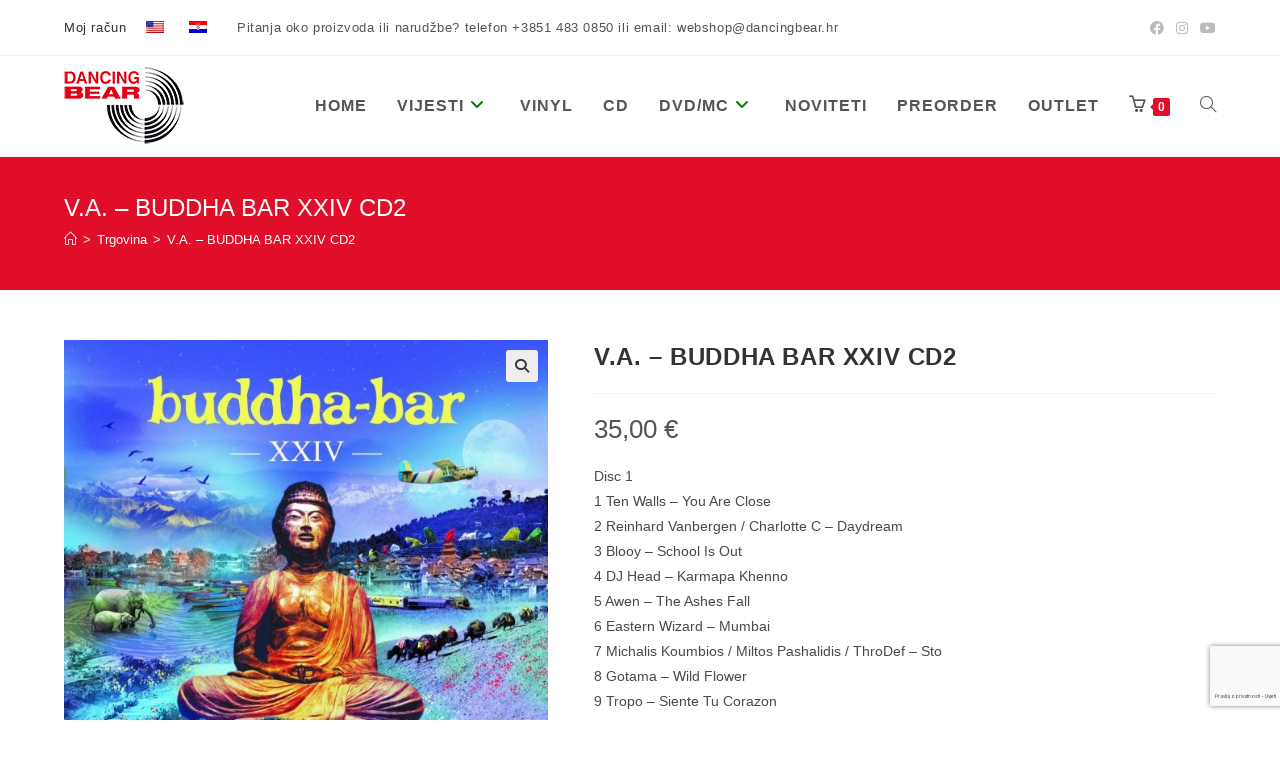

--- FILE ---
content_type: text/html; charset=UTF-8
request_url: https://dancingbear.hr/trgovina/v-a-buddha-bar-xxiv-cd2/
body_size: 21973
content:
<!DOCTYPE html>
<html class="html" lang="hr">
<head>
	<meta charset="UTF-8">
	<link rel="profile" href="https://gmpg.org/xfn/11">

	<title>V.A. &#8211; BUDDHA BAR XXIV CD2 &#8211; Dancing bear trgovine d.o.o.</title>
<meta name='robots' content='max-image-preview:large' />
<meta name="viewport" content="width=device-width, initial-scale=1"><link rel='dns-prefetch' href='//stats.wp.com' />
<link rel='dns-prefetch' href='//www.google.com' />
<link rel='dns-prefetch' href='//www.googletagmanager.com' />
<link rel="alternate" type="application/rss+xml" title="Dancing bear trgovine d.o.o. &raquo; Kanal" href="https://dancingbear.hr/feed/" />
<link rel="alternate" type="application/rss+xml" title="Dancing bear trgovine d.o.o. &raquo; Kanal komentara" href="https://dancingbear.hr/comments/feed/" />
<script>
window._wpemojiSettings = {"baseUrl":"https:\/\/s.w.org\/images\/core\/emoji\/14.0.0\/72x72\/","ext":".png","svgUrl":"https:\/\/s.w.org\/images\/core\/emoji\/14.0.0\/svg\/","svgExt":".svg","source":{"concatemoji":"https:\/\/dancingbear.hr\/wp-includes\/js\/wp-emoji-release.min.js?ver=6.2.8"}};
/*! This file is auto-generated */
!function(e,a,t){var n,r,o,i=a.createElement("canvas"),p=i.getContext&&i.getContext("2d");function s(e,t){p.clearRect(0,0,i.width,i.height),p.fillText(e,0,0);e=i.toDataURL();return p.clearRect(0,0,i.width,i.height),p.fillText(t,0,0),e===i.toDataURL()}function c(e){var t=a.createElement("script");t.src=e,t.defer=t.type="text/javascript",a.getElementsByTagName("head")[0].appendChild(t)}for(o=Array("flag","emoji"),t.supports={everything:!0,everythingExceptFlag:!0},r=0;r<o.length;r++)t.supports[o[r]]=function(e){if(p&&p.fillText)switch(p.textBaseline="top",p.font="600 32px Arial",e){case"flag":return s("\ud83c\udff3\ufe0f\u200d\u26a7\ufe0f","\ud83c\udff3\ufe0f\u200b\u26a7\ufe0f")?!1:!s("\ud83c\uddfa\ud83c\uddf3","\ud83c\uddfa\u200b\ud83c\uddf3")&&!s("\ud83c\udff4\udb40\udc67\udb40\udc62\udb40\udc65\udb40\udc6e\udb40\udc67\udb40\udc7f","\ud83c\udff4\u200b\udb40\udc67\u200b\udb40\udc62\u200b\udb40\udc65\u200b\udb40\udc6e\u200b\udb40\udc67\u200b\udb40\udc7f");case"emoji":return!s("\ud83e\udef1\ud83c\udffb\u200d\ud83e\udef2\ud83c\udfff","\ud83e\udef1\ud83c\udffb\u200b\ud83e\udef2\ud83c\udfff")}return!1}(o[r]),t.supports.everything=t.supports.everything&&t.supports[o[r]],"flag"!==o[r]&&(t.supports.everythingExceptFlag=t.supports.everythingExceptFlag&&t.supports[o[r]]);t.supports.everythingExceptFlag=t.supports.everythingExceptFlag&&!t.supports.flag,t.DOMReady=!1,t.readyCallback=function(){t.DOMReady=!0},t.supports.everything||(n=function(){t.readyCallback()},a.addEventListener?(a.addEventListener("DOMContentLoaded",n,!1),e.addEventListener("load",n,!1)):(e.attachEvent("onload",n),a.attachEvent("onreadystatechange",function(){"complete"===a.readyState&&t.readyCallback()})),(e=t.source||{}).concatemoji?c(e.concatemoji):e.wpemoji&&e.twemoji&&(c(e.twemoji),c(e.wpemoji)))}(window,document,window._wpemojiSettings);
</script>
<style>
img.wp-smiley,
img.emoji {
	display: inline !important;
	border: none !important;
	box-shadow: none !important;
	height: 1em !important;
	width: 1em !important;
	margin: 0 0.07em !important;
	vertical-align: -0.1em !important;
	background: none !important;
	padding: 0 !important;
}
</style>
	<link rel='stylesheet' id='wp-block-library-css' href='https://dancingbear.hr/wp-includes/css/dist/block-library/style.min.css?ver=6.2.8' media='all' />
<style id='wp-block-library-theme-inline-css'>
.wp-block-audio figcaption{color:#555;font-size:13px;text-align:center}.is-dark-theme .wp-block-audio figcaption{color:hsla(0,0%,100%,.65)}.wp-block-audio{margin:0 0 1em}.wp-block-code{border:1px solid #ccc;border-radius:4px;font-family:Menlo,Consolas,monaco,monospace;padding:.8em 1em}.wp-block-embed figcaption{color:#555;font-size:13px;text-align:center}.is-dark-theme .wp-block-embed figcaption{color:hsla(0,0%,100%,.65)}.wp-block-embed{margin:0 0 1em}.blocks-gallery-caption{color:#555;font-size:13px;text-align:center}.is-dark-theme .blocks-gallery-caption{color:hsla(0,0%,100%,.65)}.wp-block-image figcaption{color:#555;font-size:13px;text-align:center}.is-dark-theme .wp-block-image figcaption{color:hsla(0,0%,100%,.65)}.wp-block-image{margin:0 0 1em}.wp-block-pullquote{border-bottom:4px solid;border-top:4px solid;color:currentColor;margin-bottom:1.75em}.wp-block-pullquote cite,.wp-block-pullquote footer,.wp-block-pullquote__citation{color:currentColor;font-size:.8125em;font-style:normal;text-transform:uppercase}.wp-block-quote{border-left:.25em solid;margin:0 0 1.75em;padding-left:1em}.wp-block-quote cite,.wp-block-quote footer{color:currentColor;font-size:.8125em;font-style:normal;position:relative}.wp-block-quote.has-text-align-right{border-left:none;border-right:.25em solid;padding-left:0;padding-right:1em}.wp-block-quote.has-text-align-center{border:none;padding-left:0}.wp-block-quote.is-large,.wp-block-quote.is-style-large,.wp-block-quote.is-style-plain{border:none}.wp-block-search .wp-block-search__label{font-weight:700}.wp-block-search__button{border:1px solid #ccc;padding:.375em .625em}:where(.wp-block-group.has-background){padding:1.25em 2.375em}.wp-block-separator.has-css-opacity{opacity:.4}.wp-block-separator{border:none;border-bottom:2px solid;margin-left:auto;margin-right:auto}.wp-block-separator.has-alpha-channel-opacity{opacity:1}.wp-block-separator:not(.is-style-wide):not(.is-style-dots){width:100px}.wp-block-separator.has-background:not(.is-style-dots){border-bottom:none;height:1px}.wp-block-separator.has-background:not(.is-style-wide):not(.is-style-dots){height:2px}.wp-block-table{margin:0 0 1em}.wp-block-table td,.wp-block-table th{word-break:normal}.wp-block-table figcaption{color:#555;font-size:13px;text-align:center}.is-dark-theme .wp-block-table figcaption{color:hsla(0,0%,100%,.65)}.wp-block-video figcaption{color:#555;font-size:13px;text-align:center}.is-dark-theme .wp-block-video figcaption{color:hsla(0,0%,100%,.65)}.wp-block-video{margin:0 0 1em}.wp-block-template-part.has-background{margin-bottom:0;margin-top:0;padding:1.25em 2.375em}
</style>
<link rel='stylesheet' id='wc-blocks-vendors-style-css' href='https://dancingbear.hr/wp-content/plugins/woocommerce/packages/woocommerce-blocks/build/wc-blocks-vendors-style.css?ver=10.2.4' media='all' />
<link rel='stylesheet' id='wc-blocks-style-css' href='https://dancingbear.hr/wp-content/plugins/woocommerce/packages/woocommerce-blocks/build/wc-blocks-style.css?ver=10.2.4' media='all' />
<link rel='stylesheet' id='classic-theme-styles-css' href='https://dancingbear.hr/wp-includes/css/classic-themes.min.css?ver=6.2.8' media='all' />
<style id='global-styles-inline-css'>
body{--wp--preset--color--black: #000000;--wp--preset--color--cyan-bluish-gray: #abb8c3;--wp--preset--color--white: #ffffff;--wp--preset--color--pale-pink: #f78da7;--wp--preset--color--vivid-red: #cf2e2e;--wp--preset--color--luminous-vivid-orange: #ff6900;--wp--preset--color--luminous-vivid-amber: #fcb900;--wp--preset--color--light-green-cyan: #7bdcb5;--wp--preset--color--vivid-green-cyan: #00d084;--wp--preset--color--pale-cyan-blue: #8ed1fc;--wp--preset--color--vivid-cyan-blue: #0693e3;--wp--preset--color--vivid-purple: #9b51e0;--wp--preset--gradient--vivid-cyan-blue-to-vivid-purple: linear-gradient(135deg,rgba(6,147,227,1) 0%,rgb(155,81,224) 100%);--wp--preset--gradient--light-green-cyan-to-vivid-green-cyan: linear-gradient(135deg,rgb(122,220,180) 0%,rgb(0,208,130) 100%);--wp--preset--gradient--luminous-vivid-amber-to-luminous-vivid-orange: linear-gradient(135deg,rgba(252,185,0,1) 0%,rgba(255,105,0,1) 100%);--wp--preset--gradient--luminous-vivid-orange-to-vivid-red: linear-gradient(135deg,rgba(255,105,0,1) 0%,rgb(207,46,46) 100%);--wp--preset--gradient--very-light-gray-to-cyan-bluish-gray: linear-gradient(135deg,rgb(238,238,238) 0%,rgb(169,184,195) 100%);--wp--preset--gradient--cool-to-warm-spectrum: linear-gradient(135deg,rgb(74,234,220) 0%,rgb(151,120,209) 20%,rgb(207,42,186) 40%,rgb(238,44,130) 60%,rgb(251,105,98) 80%,rgb(254,248,76) 100%);--wp--preset--gradient--blush-light-purple: linear-gradient(135deg,rgb(255,206,236) 0%,rgb(152,150,240) 100%);--wp--preset--gradient--blush-bordeaux: linear-gradient(135deg,rgb(254,205,165) 0%,rgb(254,45,45) 50%,rgb(107,0,62) 100%);--wp--preset--gradient--luminous-dusk: linear-gradient(135deg,rgb(255,203,112) 0%,rgb(199,81,192) 50%,rgb(65,88,208) 100%);--wp--preset--gradient--pale-ocean: linear-gradient(135deg,rgb(255,245,203) 0%,rgb(182,227,212) 50%,rgb(51,167,181) 100%);--wp--preset--gradient--electric-grass: linear-gradient(135deg,rgb(202,248,128) 0%,rgb(113,206,126) 100%);--wp--preset--gradient--midnight: linear-gradient(135deg,rgb(2,3,129) 0%,rgb(40,116,252) 100%);--wp--preset--duotone--dark-grayscale: url('#wp-duotone-dark-grayscale');--wp--preset--duotone--grayscale: url('#wp-duotone-grayscale');--wp--preset--duotone--purple-yellow: url('#wp-duotone-purple-yellow');--wp--preset--duotone--blue-red: url('#wp-duotone-blue-red');--wp--preset--duotone--midnight: url('#wp-duotone-midnight');--wp--preset--duotone--magenta-yellow: url('#wp-duotone-magenta-yellow');--wp--preset--duotone--purple-green: url('#wp-duotone-purple-green');--wp--preset--duotone--blue-orange: url('#wp-duotone-blue-orange');--wp--preset--font-size--small: 13px;--wp--preset--font-size--medium: 20px;--wp--preset--font-size--large: 36px;--wp--preset--font-size--x-large: 42px;--wp--preset--spacing--20: 0.44rem;--wp--preset--spacing--30: 0.67rem;--wp--preset--spacing--40: 1rem;--wp--preset--spacing--50: 1.5rem;--wp--preset--spacing--60: 2.25rem;--wp--preset--spacing--70: 3.38rem;--wp--preset--spacing--80: 5.06rem;--wp--preset--shadow--natural: 6px 6px 9px rgba(0, 0, 0, 0.2);--wp--preset--shadow--deep: 12px 12px 50px rgba(0, 0, 0, 0.4);--wp--preset--shadow--sharp: 6px 6px 0px rgba(0, 0, 0, 0.2);--wp--preset--shadow--outlined: 6px 6px 0px -3px rgba(255, 255, 255, 1), 6px 6px rgba(0, 0, 0, 1);--wp--preset--shadow--crisp: 6px 6px 0px rgba(0, 0, 0, 1);}:where(.is-layout-flex){gap: 0.5em;}body .is-layout-flow > .alignleft{float: left;margin-inline-start: 0;margin-inline-end: 2em;}body .is-layout-flow > .alignright{float: right;margin-inline-start: 2em;margin-inline-end: 0;}body .is-layout-flow > .aligncenter{margin-left: auto !important;margin-right: auto !important;}body .is-layout-constrained > .alignleft{float: left;margin-inline-start: 0;margin-inline-end: 2em;}body .is-layout-constrained > .alignright{float: right;margin-inline-start: 2em;margin-inline-end: 0;}body .is-layout-constrained > .aligncenter{margin-left: auto !important;margin-right: auto !important;}body .is-layout-constrained > :where(:not(.alignleft):not(.alignright):not(.alignfull)){max-width: var(--wp--style--global--content-size);margin-left: auto !important;margin-right: auto !important;}body .is-layout-constrained > .alignwide{max-width: var(--wp--style--global--wide-size);}body .is-layout-flex{display: flex;}body .is-layout-flex{flex-wrap: wrap;align-items: center;}body .is-layout-flex > *{margin: 0;}:where(.wp-block-columns.is-layout-flex){gap: 2em;}.has-black-color{color: var(--wp--preset--color--black) !important;}.has-cyan-bluish-gray-color{color: var(--wp--preset--color--cyan-bluish-gray) !important;}.has-white-color{color: var(--wp--preset--color--white) !important;}.has-pale-pink-color{color: var(--wp--preset--color--pale-pink) !important;}.has-vivid-red-color{color: var(--wp--preset--color--vivid-red) !important;}.has-luminous-vivid-orange-color{color: var(--wp--preset--color--luminous-vivid-orange) !important;}.has-luminous-vivid-amber-color{color: var(--wp--preset--color--luminous-vivid-amber) !important;}.has-light-green-cyan-color{color: var(--wp--preset--color--light-green-cyan) !important;}.has-vivid-green-cyan-color{color: var(--wp--preset--color--vivid-green-cyan) !important;}.has-pale-cyan-blue-color{color: var(--wp--preset--color--pale-cyan-blue) !important;}.has-vivid-cyan-blue-color{color: var(--wp--preset--color--vivid-cyan-blue) !important;}.has-vivid-purple-color{color: var(--wp--preset--color--vivid-purple) !important;}.has-black-background-color{background-color: var(--wp--preset--color--black) !important;}.has-cyan-bluish-gray-background-color{background-color: var(--wp--preset--color--cyan-bluish-gray) !important;}.has-white-background-color{background-color: var(--wp--preset--color--white) !important;}.has-pale-pink-background-color{background-color: var(--wp--preset--color--pale-pink) !important;}.has-vivid-red-background-color{background-color: var(--wp--preset--color--vivid-red) !important;}.has-luminous-vivid-orange-background-color{background-color: var(--wp--preset--color--luminous-vivid-orange) !important;}.has-luminous-vivid-amber-background-color{background-color: var(--wp--preset--color--luminous-vivid-amber) !important;}.has-light-green-cyan-background-color{background-color: var(--wp--preset--color--light-green-cyan) !important;}.has-vivid-green-cyan-background-color{background-color: var(--wp--preset--color--vivid-green-cyan) !important;}.has-pale-cyan-blue-background-color{background-color: var(--wp--preset--color--pale-cyan-blue) !important;}.has-vivid-cyan-blue-background-color{background-color: var(--wp--preset--color--vivid-cyan-blue) !important;}.has-vivid-purple-background-color{background-color: var(--wp--preset--color--vivid-purple) !important;}.has-black-border-color{border-color: var(--wp--preset--color--black) !important;}.has-cyan-bluish-gray-border-color{border-color: var(--wp--preset--color--cyan-bluish-gray) !important;}.has-white-border-color{border-color: var(--wp--preset--color--white) !important;}.has-pale-pink-border-color{border-color: var(--wp--preset--color--pale-pink) !important;}.has-vivid-red-border-color{border-color: var(--wp--preset--color--vivid-red) !important;}.has-luminous-vivid-orange-border-color{border-color: var(--wp--preset--color--luminous-vivid-orange) !important;}.has-luminous-vivid-amber-border-color{border-color: var(--wp--preset--color--luminous-vivid-amber) !important;}.has-light-green-cyan-border-color{border-color: var(--wp--preset--color--light-green-cyan) !important;}.has-vivid-green-cyan-border-color{border-color: var(--wp--preset--color--vivid-green-cyan) !important;}.has-pale-cyan-blue-border-color{border-color: var(--wp--preset--color--pale-cyan-blue) !important;}.has-vivid-cyan-blue-border-color{border-color: var(--wp--preset--color--vivid-cyan-blue) !important;}.has-vivid-purple-border-color{border-color: var(--wp--preset--color--vivid-purple) !important;}.has-vivid-cyan-blue-to-vivid-purple-gradient-background{background: var(--wp--preset--gradient--vivid-cyan-blue-to-vivid-purple) !important;}.has-light-green-cyan-to-vivid-green-cyan-gradient-background{background: var(--wp--preset--gradient--light-green-cyan-to-vivid-green-cyan) !important;}.has-luminous-vivid-amber-to-luminous-vivid-orange-gradient-background{background: var(--wp--preset--gradient--luminous-vivid-amber-to-luminous-vivid-orange) !important;}.has-luminous-vivid-orange-to-vivid-red-gradient-background{background: var(--wp--preset--gradient--luminous-vivid-orange-to-vivid-red) !important;}.has-very-light-gray-to-cyan-bluish-gray-gradient-background{background: var(--wp--preset--gradient--very-light-gray-to-cyan-bluish-gray) !important;}.has-cool-to-warm-spectrum-gradient-background{background: var(--wp--preset--gradient--cool-to-warm-spectrum) !important;}.has-blush-light-purple-gradient-background{background: var(--wp--preset--gradient--blush-light-purple) !important;}.has-blush-bordeaux-gradient-background{background: var(--wp--preset--gradient--blush-bordeaux) !important;}.has-luminous-dusk-gradient-background{background: var(--wp--preset--gradient--luminous-dusk) !important;}.has-pale-ocean-gradient-background{background: var(--wp--preset--gradient--pale-ocean) !important;}.has-electric-grass-gradient-background{background: var(--wp--preset--gradient--electric-grass) !important;}.has-midnight-gradient-background{background: var(--wp--preset--gradient--midnight) !important;}.has-small-font-size{font-size: var(--wp--preset--font-size--small) !important;}.has-medium-font-size{font-size: var(--wp--preset--font-size--medium) !important;}.has-large-font-size{font-size: var(--wp--preset--font-size--large) !important;}.has-x-large-font-size{font-size: var(--wp--preset--font-size--x-large) !important;}
.wp-block-navigation a:where(:not(.wp-element-button)){color: inherit;}
:where(.wp-block-columns.is-layout-flex){gap: 2em;}
.wp-block-pullquote{font-size: 1.5em;line-height: 1.6;}
</style>
<link rel='stylesheet' id='advanced-flat-rate-shipping-for-woocommerce-css' href='https://dancingbear.hr/wp-content/plugins/woo-extra-flat-rate/public/css/advanced-flat-rate-shipping-for-woocommerce-public.css?ver=v4.4.3' media='all' />
<link rel='stylesheet' id='font-awesome-min-css' href='https://dancingbear.hr/wp-content/plugins/woo-extra-flat-rate/public/css/font-awesome.min.css?ver=v4.4.3' media='all' />
<link rel='stylesheet' id='photoswipe-css' href='https://dancingbear.hr/wp-content/plugins/woocommerce/assets/css/photoswipe/photoswipe.min.css?ver=7.8.1' media='all' />
<link rel='stylesheet' id='photoswipe-default-skin-css' href='https://dancingbear.hr/wp-content/plugins/woocommerce/assets/css/photoswipe/default-skin/default-skin.min.css?ver=7.8.1' media='all' />
<style id='woocommerce-inline-inline-css'>
.woocommerce form .form-row .required { visibility: visible; }
</style>
<link rel='stylesheet' id='aws-style-css' href='https://dancingbear.hr/wp-content/plugins/advanced-woo-search-pro/assets/css/common.css?ver=1.47' media='all' />
<link rel='stylesheet' id='trp-language-switcher-style-css' href='https://dancingbear.hr/wp-content/plugins/translatepress-multilingual/assets/css/trp-language-switcher.css?ver=3.0.5' media='all' />
<link rel='stylesheet' id='product-pre-orders-for-woo-setting-frontend-css' href='https://dancingbear.hr/wp-content/plugins/product-pre-orders-for-woo/css/product-pre-orders-for-woo-setting-frontend.css?ver=2.0.0' media='all' />
<style id='product-pre-orders-for-woo-style-css-inline-css'>

                .wpro-pre-order-availability-date-cart{
                    color:#b20015;
                }
                .wpro-pre-order-availability-date{
                    color:#555555;
                }
                .wpro-pre-order-shop-page{
                    color:#b20015;
                }
            
</style>
<link rel='stylesheet' id='oceanwp-woo-mini-cart-css' href='https://dancingbear.hr/wp-content/themes/oceanwp/assets/css/woo/woo-mini-cart.min.css?ver=6.2.8' media='all' />
<link rel='stylesheet' id='font-awesome-css' href='https://dancingbear.hr/wp-content/themes/oceanwp/assets/fonts/fontawesome/css/all.min.css?ver=6.4.2' media='all' />
<style id='font-awesome-inline-css'>
[data-font="FontAwesome"]:before {font-family: 'FontAwesome' !important;content: attr(data-icon) !important;speak: none !important;font-weight: normal !important;font-variant: normal !important;text-transform: none !important;line-height: 1 !important;font-style: normal !important;-webkit-font-smoothing: antialiased !important;-moz-osx-font-smoothing: grayscale !important;}
</style>
<link rel='stylesheet' id='simple-line-icons-css' href='https://dancingbear.hr/wp-content/themes/oceanwp/assets/css/third/simple-line-icons.min.css?ver=2.4.0' media='all' />
<link rel='stylesheet' id='oceanwp-style-css' href='https://dancingbear.hr/wp-content/themes/oceanwp/assets/css/style.min.css?ver=3.5.7' media='all' />
<link rel='stylesheet' id='oceanwp-hamburgers-css' href='https://dancingbear.hr/wp-content/themes/oceanwp/assets/css/third/hamburgers/hamburgers.min.css?ver=3.5.7' media='all' />
<link rel='stylesheet' id='oceanwp-collapse-css' href='https://dancingbear.hr/wp-content/themes/oceanwp/assets/css/third/hamburgers/types/collapse.css?ver=3.5.7' media='all' />
<link rel='stylesheet' id='oceanwp-woocommerce-css' href='https://dancingbear.hr/wp-content/themes/oceanwp/assets/css/woo/woocommerce.min.css?ver=6.2.8' media='all' />
<link rel='stylesheet' id='oceanwp-woo-star-font-css' href='https://dancingbear.hr/wp-content/themes/oceanwp/assets/css/woo/woo-star-font.min.css?ver=6.2.8' media='all' />
<link rel='stylesheet' id='oceanwp-woo-quick-view-css' href='https://dancingbear.hr/wp-content/themes/oceanwp/assets/css/woo/woo-quick-view.min.css?ver=6.2.8' media='all' />
<link rel='stylesheet' id='oceanwp-woo-floating-bar-css' href='https://dancingbear.hr/wp-content/themes/oceanwp/assets/css/woo/woo-floating-bar.min.css?ver=6.2.8' media='all' />
<link rel='stylesheet' id='oe-widgets-style-css' href='https://dancingbear.hr/wp-content/plugins/ocean-extra/assets/css/widgets.css?ver=6.2.8' media='all' />
<link rel='stylesheet' id='ops-product-share-style-css' href='https://dancingbear.hr/wp-content/plugins/ocean-product-sharing/assets/css/style.min.css?ver=6.2.8' media='all' />
<link rel='stylesheet' id='oss-social-share-style-css' href='https://dancingbear.hr/wp-content/plugins/ocean-social-sharing/assets/css/style.min.css?ver=6.2.8' media='all' />
<script type="text/template" id="tmpl-variation-template">
	<div class="woocommerce-variation-description">{{{ data.variation.variation_description }}}</div>
	<div class="woocommerce-variation-price">{{{ data.variation.price_html }}}</div>
	<div class="woocommerce-variation-availability">{{{ data.variation.availability_html }}}</div>
</script>
<script type="text/template" id="tmpl-unavailable-variation-template">
	<p>Oprostite ali ovaj proizvod nije dostupan. Molimo izaberite drugu kombinaciju.</p>
</script>
<script src='https://dancingbear.hr/wp-includes/js/dist/vendor/wp-polyfill-inert.min.js?ver=3.1.2' id='wp-polyfill-inert-js'></script>
<script src='https://dancingbear.hr/wp-includes/js/dist/vendor/regenerator-runtime.min.js?ver=0.13.11' id='regenerator-runtime-js'></script>
<script src='https://dancingbear.hr/wp-includes/js/dist/vendor/wp-polyfill.min.js?ver=3.15.0' id='wp-polyfill-js'></script>
<script src='https://dancingbear.hr/wp-includes/js/dist/hooks.min.js?ver=4169d3cf8e8d95a3d6d5' id='wp-hooks-js'></script>
<script src='https://stats.wp.com/w.js?ver=202603' id='woo-tracks-js'></script>
<script src='https://dancingbear.hr/wp-includes/js/jquery/jquery.min.js?ver=3.6.4' id='jquery-core-js'></script>
<script src='https://dancingbear.hr/wp-includes/js/jquery/jquery-migrate.min.js?ver=3.4.0' id='jquery-migrate-js'></script>
<script src='https://dancingbear.hr/wp-content/plugins/woo-extra-flat-rate/public/js/advanced-flat-rate-shipping-for-woocommerce-public.js?ver=v4.4.3' id='advanced-flat-rate-shipping-for-woocommerce-js'></script>
<script src='https://dancingbear.hr/wp-content/plugins/translatepress-multilingual/assets/js/trp-frontend-compatibility.js?ver=3.0.5' id='trp-frontend-compatibility-js'></script>
<script src='https://www.google.com/recaptcha/api.js?hl=hr&#038;render=6LeKx8gpAAAAAGl1Jpc0atxcUVAadg_6D6n0_q4b&#038;ver=6.2.8' id='recaptcha-js'></script>
<link rel="https://api.w.org/" href="https://dancingbear.hr/wp-json/" /><link rel="alternate" type="application/json" href="https://dancingbear.hr/wp-json/wp/v2/product/118390" /><link rel="EditURI" type="application/rsd+xml" title="RSD" href="https://dancingbear.hr/xmlrpc.php?rsd" />
<link rel="wlwmanifest" type="application/wlwmanifest+xml" href="https://dancingbear.hr/wp-includes/wlwmanifest.xml" />
<meta name="generator" content="WordPress 6.2.8" />
<meta name="generator" content="WooCommerce 7.8.1" />
<link rel="canonical" href="https://dancingbear.hr/trgovina/v-a-buddha-bar-xxiv-cd2/" />
<link rel='shortlink' href='https://dancingbear.hr/?p=118390' />
<link rel="alternate" type="application/json+oembed" href="https://dancingbear.hr/wp-json/oembed/1.0/embed?url=https%3A%2F%2Fdancingbear.hr%2Ftrgovina%2Fv-a-buddha-bar-xxiv-cd2%2F" />
<link rel="alternate" type="text/xml+oembed" href="https://dancingbear.hr/wp-json/oembed/1.0/embed?url=https%3A%2F%2Fdancingbear.hr%2Ftrgovina%2Fv-a-buddha-bar-xxiv-cd2%2F&#038;format=xml" />
<meta name="generator" content="Site Kit by Google 1.160.1" /><script src="https://www.google.com/recaptcha/api.js" async defer></script>
<link rel="alternate" hreflang="hr" href="https://dancingbear.hr/trgovina/v-a-buddha-bar-xxiv-cd2/"/>
<link rel="alternate" hreflang="en-US" href="https://dancingbear.hr/en/trgovina/v-a-buddha-bar-xxiv-cd2/"/>
<link rel="alternate" hreflang="en" href="https://dancingbear.hr/en/trgovina/v-a-buddha-bar-xxiv-cd2/"/>
	<noscript><style>.woocommerce-product-gallery{ opacity: 1 !important; }</style></noscript>
	<meta name="generator" content="Elementor 3.23.3; features: additional_custom_breakpoints, e_lazyload; settings: css_print_method-external, google_font-enabled, font_display-auto">
			<style>
				.e-con.e-parent:nth-of-type(n+4):not(.e-lazyloaded):not(.e-no-lazyload),
				.e-con.e-parent:nth-of-type(n+4):not(.e-lazyloaded):not(.e-no-lazyload) * {
					background-image: none !important;
				}
				@media screen and (max-height: 1024px) {
					.e-con.e-parent:nth-of-type(n+3):not(.e-lazyloaded):not(.e-no-lazyload),
					.e-con.e-parent:nth-of-type(n+3):not(.e-lazyloaded):not(.e-no-lazyload) * {
						background-image: none !important;
					}
				}
				@media screen and (max-height: 640px) {
					.e-con.e-parent:nth-of-type(n+2):not(.e-lazyloaded):not(.e-no-lazyload),
					.e-con.e-parent:nth-of-type(n+2):not(.e-lazyloaded):not(.e-no-lazyload) * {
						background-image: none !important;
					}
				}
			</style>
			<link rel="icon" href="https://dancingbear.hr/wp-content/uploads/2017/05/cropped-dbear_logo-32x32.png" sizes="32x32" />
<link rel="icon" href="https://dancingbear.hr/wp-content/uploads/2017/05/cropped-dbear_logo-192x192.png" sizes="192x192" />
<link rel="apple-touch-icon" href="https://dancingbear.hr/wp-content/uploads/2017/05/cropped-dbear_logo-180x180.png" />
<meta name="msapplication-TileImage" content="https://dancingbear.hr/wp-content/uploads/2017/05/cropped-dbear_logo-270x270.png" />
		<style id="wp-custom-css">
			/* Hero Title */.elementor-element.hero-title .elementor-widget-container{display:inline-block}/* Footer Callout */.store-callout .icon-box-icon,.store-callout .icon-box-heading{display:table-cell;vertical-align:middle}.store-callout .icon-box-icon{height:1em;width:1em;line-height:1em}.store-callout .icon-box-icon i{color:#5b4f4f;font-size:34px;margin-right:15px}.store-callout .icon-box-heading{font-size:15px;font-weight:400;margin:0;color:#ffffff;letter-spacing:1px;text-transform:capitalize}@media screen and (max-width:767px){.store-callout .icon-box-icon{display:none}.store-callout .icon-box-heading{display:block;text-align:center}}/* Footer Borders */#footer-widgets .contact-info-widget i,#footer-widgets .oceanwp-recent-posts li,#footer-widgets .social-widget li a,#footer-widgets .woocommerce ul.product_list_widget li{border-color:rgba(255,255,255,0.2)}/* Footer Products */#footer-widgets .price del,#footer-widgets del .amount{color:#ddd}/* Footer Tags */#footer-widgets .tagcloud a{background-color:rgba(255,255,255,0.1);border-color:rgba(255,255,255,0.1)}#footer-widgets .tagcloud a:hover{background-color:rgba(255,255,255,0.2);color:#fff;border-color:rgba(255,255,255,0.2)}#searchform-dropdown{position:absolute;right:0;background-color:#fff;border-top:3px solid #13aff0;top:100%;padding:15px;width:400px;-webkit-box-shadow:0 2px 7px rgb(0 0 0 / 10%);-moz-box-shadow:0 2px 7px rgba(0,0,0,0.1);box-shadow:0 2px 7px rgb(0 0 0 / 10%);visibility:hidden;-moz-opacity:0;-webkit-opacity:0;opacity:0;transition:all 0.25s ease-in-out;z-index:10000}/*Hide WooCommerce SALES Badges*/.woocommerce span.onsale{display:none}		</style>
		<!-- OceanWP CSS -->
<style type="text/css">
/* General CSS */.woocommerce-MyAccount-navigation ul li a:before,.woocommerce-checkout .woocommerce-info a,.woocommerce-checkout #payment ul.payment_methods .wc_payment_method>input[type=radio]:first-child:checked+label:before,.woocommerce-checkout #payment .payment_method_paypal .about_paypal,.woocommerce ul.products li.product li.category a:hover,.woocommerce ul.products li.product .button:hover,.woocommerce ul.products li.product .product-inner .added_to_cart:hover,.product_meta .posted_in a:hover,.product_meta .tagged_as a:hover,.woocommerce div.product .woocommerce-tabs ul.tabs li a:hover,.woocommerce div.product .woocommerce-tabs ul.tabs li.active a,.woocommerce .oceanwp-grid-list a.active,.woocommerce .oceanwp-grid-list a:hover,.woocommerce .oceanwp-off-canvas-filter:hover,.widget_shopping_cart ul.cart_list li .owp-grid-wrap .owp-grid a.remove:hover,.widget_product_categories li a:hover ~ .count,.widget_layered_nav li a:hover ~ .count,.woocommerce ul.products li.product:not(.product-category) .woo-entry-buttons li a:hover,a:hover,a.light:hover,.theme-heading .text::before,.theme-heading .text::after,#top-bar-content >a:hover,#top-bar-social li.oceanwp-email a:hover,#site-navigation-wrap .dropdown-menu >li >a:hover,#site-header.medium-header #medium-searchform button:hover,.oceanwp-mobile-menu-icon a:hover,.blog-entry.post .blog-entry-header .entry-title a:hover,.blog-entry.post .blog-entry-readmore a:hover,.blog-entry.thumbnail-entry .blog-entry-category a,ul.meta li a:hover,.dropcap,.single nav.post-navigation .nav-links .title,body .related-post-title a:hover,body #wp-calendar caption,body .contact-info-widget.default i,body .contact-info-widget.big-icons i,body .custom-links-widget .oceanwp-custom-links li a:hover,body .custom-links-widget .oceanwp-custom-links li a:hover:before,body .posts-thumbnails-widget li a:hover,body .social-widget li.oceanwp-email a:hover,.comment-author .comment-meta .comment-reply-link,#respond #cancel-comment-reply-link:hover,#footer-widgets .footer-box a:hover,#footer-bottom a:hover,#footer-bottom #footer-bottom-menu a:hover,.sidr a:hover,.sidr-class-dropdown-toggle:hover,.sidr-class-menu-item-has-children.active >a,.sidr-class-menu-item-has-children.active >a >.sidr-class-dropdown-toggle,input[type=checkbox]:checked:before{color:#e00e28}.woocommerce .oceanwp-grid-list a.active .owp-icon use,.woocommerce .oceanwp-grid-list a:hover .owp-icon use,.single nav.post-navigation .nav-links .title .owp-icon use,.blog-entry.post .blog-entry-readmore a:hover .owp-icon use,body .contact-info-widget.default .owp-icon use,body .contact-info-widget.big-icons .owp-icon use{stroke:#e00e28}.woocommerce div.product div.images .open-image,.wcmenucart-details.count,.woocommerce-message a,.woocommerce-error a,.woocommerce-info a,.woocommerce .widget_price_filter .ui-slider .ui-slider-handle,.woocommerce .widget_price_filter .ui-slider .ui-slider-range,.owp-product-nav li a.owp-nav-link:hover,.woocommerce div.product.owp-tabs-layout-vertical .woocommerce-tabs ul.tabs li a:after,.woocommerce .widget_product_categories li.current-cat >a ~ .count,.woocommerce .widget_product_categories li.current-cat >a:before,.woocommerce .widget_layered_nav li.chosen a ~ .count,.woocommerce .widget_layered_nav li.chosen a:before,#owp-checkout-timeline .active .timeline-wrapper,.bag-style:hover .wcmenucart-cart-icon .wcmenucart-count,.show-cart .wcmenucart-cart-icon .wcmenucart-count,.woocommerce ul.products li.product:not(.product-category) .image-wrap .button,input[type="button"],input[type="reset"],input[type="submit"],button[type="submit"],.button,#site-navigation-wrap .dropdown-menu >li.btn >a >span,.thumbnail:hover i,.post-quote-content,.omw-modal .omw-close-modal,body .contact-info-widget.big-icons li:hover i,body div.wpforms-container-full .wpforms-form input[type=submit],body div.wpforms-container-full .wpforms-form button[type=submit],body div.wpforms-container-full .wpforms-form .wpforms-page-button{background-color:#e00e28}.thumbnail:hover .link-post-svg-icon{background-color:#e00e28}body .contact-info-widget.big-icons li:hover .owp-icon{background-color:#e00e28}.current-shop-items-dropdown{border-top-color:#e00e28}.woocommerce div.product .woocommerce-tabs ul.tabs li.active a{border-bottom-color:#e00e28}.wcmenucart-details.count:before{border-color:#e00e28}.woocommerce ul.products li.product .button:hover{border-color:#e00e28}.woocommerce ul.products li.product .product-inner .added_to_cart:hover{border-color:#e00e28}.woocommerce div.product .woocommerce-tabs ul.tabs li.active a{border-color:#e00e28}.woocommerce .oceanwp-grid-list a.active{border-color:#e00e28}.woocommerce .oceanwp-grid-list a:hover{border-color:#e00e28}.woocommerce .oceanwp-off-canvas-filter:hover{border-color:#e00e28}.owp-product-nav li a.owp-nav-link:hover{border-color:#e00e28}.widget_shopping_cart_content .buttons .button:first-child:hover{border-color:#e00e28}.widget_shopping_cart ul.cart_list li .owp-grid-wrap .owp-grid a.remove:hover{border-color:#e00e28}.widget_product_categories li a:hover ~ .count{border-color:#e00e28}.woocommerce .widget_product_categories li.current-cat >a ~ .count{border-color:#e00e28}.woocommerce .widget_product_categories li.current-cat >a:before{border-color:#e00e28}.widget_layered_nav li a:hover ~ .count{border-color:#e00e28}.woocommerce .widget_layered_nav li.chosen a ~ .count{border-color:#e00e28}.woocommerce .widget_layered_nav li.chosen a:before{border-color:#e00e28}#owp-checkout-timeline.arrow .active .timeline-wrapper:before{border-top-color:#e00e28;border-bottom-color:#e00e28}#owp-checkout-timeline.arrow .active .timeline-wrapper:after{border-left-color:#e00e28;border-right-color:#e00e28}.bag-style:hover .wcmenucart-cart-icon .wcmenucart-count{border-color:#e00e28}.bag-style:hover .wcmenucart-cart-icon .wcmenucart-count:after{border-color:#e00e28}.show-cart .wcmenucart-cart-icon .wcmenucart-count{border-color:#e00e28}.show-cart .wcmenucart-cart-icon .wcmenucart-count:after{border-color:#e00e28}.woocommerce ul.products li.product:not(.product-category) .woo-product-gallery .active a{border-color:#e00e28}.woocommerce ul.products li.product:not(.product-category) .woo-product-gallery a:hover{border-color:#e00e28}.widget-title{border-color:#e00e28}blockquote{border-color:#e00e28}#searchform-dropdown{border-color:#e00e28}.dropdown-menu .sub-menu{border-color:#e00e28}.blog-entry.large-entry .blog-entry-readmore a:hover{border-color:#e00e28}.oceanwp-newsletter-form-wrap input[type="email"]:focus{border-color:#e00e28}.social-widget li.oceanwp-email a:hover{border-color:#e00e28}#respond #cancel-comment-reply-link:hover{border-color:#e00e28}body .contact-info-widget.big-icons li:hover i{border-color:#e00e28}#footer-widgets .oceanwp-newsletter-form-wrap input[type="email"]:focus{border-color:#e00e28}blockquote,.wp-block-quote{border-left-color:#e00e28}body .contact-info-widget.big-icons li:hover .owp-icon{border-color:#e00e28}.woocommerce div.product div.images .open-image:hover,.woocommerce-error a:hover,.woocommerce-info a:hover,.woocommerce-message a:hover,.woocommerce-message a:focus,.woocommerce .button:focus,.woocommerce ul.products li.product:not(.product-category) .image-wrap .button:hover,input[type="button"]:hover,input[type="reset"]:hover,input[type="submit"]:hover,button[type="submit"]:hover,input[type="button"]:focus,input[type="reset"]:focus,input[type="submit"]:focus,button[type="submit"]:focus,.button:hover,.button:focus,#site-navigation-wrap .dropdown-menu >li.btn >a:hover >span,.post-quote-author,.omw-modal .omw-close-modal:hover,body div.wpforms-container-full .wpforms-form input[type=submit]:hover,body div.wpforms-container-full .wpforms-form button[type=submit]:hover,body div.wpforms-container-full .wpforms-form .wpforms-page-button:hover{background-color:#d14242}a:hover{color:#dd7e7e}a:hover .owp-icon use{stroke:#dd7e7e}.page-header .page-header-title,.page-header.background-image-page-header .page-header-title{color:#ffffff}.site-breadcrumbs,.background-image-page-header .site-breadcrumbs{color:#efefef}.site-breadcrumbs ul li .breadcrumb-sep,.site-breadcrumbs ol li .breadcrumb-sep{color:#efefef}.site-breadcrumbs a,.background-image-page-header .site-breadcrumbs a{color:#ffffff}.site-breadcrumbs a .owp-icon use,.background-image-page-header .site-breadcrumbs a .owp-icon use{stroke:#ffffff}.site-breadcrumbs a:hover,.background-image-page-header .site-breadcrumbs a:hover{color:#fe5252}.site-breadcrumbs a:hover .owp-icon use,.background-image-page-header .site-breadcrumbs a:hover .owp-icon use{stroke:#fe5252}#scroll-top{bottom:90px}#scroll-top{border-radius:40px}#scroll-top{background-color:#e00e28}#scroll-top:hover{background-color:#fe5252}form input[type="text"],form input[type="password"],form input[type="email"],form input[type="url"],form input[type="date"],form input[type="month"],form input[type="time"],form input[type="datetime"],form input[type="datetime-local"],form input[type="week"],form input[type="number"],form input[type="search"],form input[type="tel"],form input[type="color"],form select,form textarea,.select2-container .select2-choice,.woocommerce .woocommerce-checkout .select2-container--default .select2-selection--single{border-color:#ececec}body div.wpforms-container-full .wpforms-form input[type=date],body div.wpforms-container-full .wpforms-form input[type=datetime],body div.wpforms-container-full .wpforms-form input[type=datetime-local],body div.wpforms-container-full .wpforms-form input[type=email],body div.wpforms-container-full .wpforms-form input[type=month],body div.wpforms-container-full .wpforms-form input[type=number],body div.wpforms-container-full .wpforms-form input[type=password],body div.wpforms-container-full .wpforms-form input[type=range],body div.wpforms-container-full .wpforms-form input[type=search],body div.wpforms-container-full .wpforms-form input[type=tel],body div.wpforms-container-full .wpforms-form input[type=text],body div.wpforms-container-full .wpforms-form input[type=time],body div.wpforms-container-full .wpforms-form input[type=url],body div.wpforms-container-full .wpforms-form input[type=week],body div.wpforms-container-full .wpforms-form select,body div.wpforms-container-full .wpforms-form textarea{border-color:#ececec}form input[type="text"]:focus,form input[type="password"]:focus,form input[type="email"]:focus,form input[type="tel"]:focus,form input[type="url"]:focus,form input[type="search"]:focus,form textarea:focus,.select2-drop-active,.select2-dropdown-open.select2-drop-above .select2-choice,.select2-dropdown-open.select2-drop-above .select2-choices,.select2-drop.select2-drop-above.select2-drop-active,.select2-container-active .select2-choice,.select2-container-active .select2-choices{border-color:#dddddd}body div.wpforms-container-full .wpforms-form input:focus,body div.wpforms-container-full .wpforms-form textarea:focus,body div.wpforms-container-full .wpforms-form select:focus{border-color:#dddddd}form input[type="text"],form input[type="password"],form input[type="email"],form input[type="url"],form input[type="date"],form input[type="month"],form input[type="time"],form input[type="datetime"],form input[type="datetime-local"],form input[type="week"],form input[type="number"],form input[type="search"],form input[type="tel"],form input[type="color"],form select,form textarea{color:#666666}body div.wpforms-container-full .wpforms-form input[type=date],body div.wpforms-container-full .wpforms-form input[type=datetime],body div.wpforms-container-full .wpforms-form input[type=datetime-local],body div.wpforms-container-full .wpforms-form input[type=email],body div.wpforms-container-full .wpforms-form input[type=month],body div.wpforms-container-full .wpforms-form input[type=number],body div.wpforms-container-full .wpforms-form input[type=password],body div.wpforms-container-full .wpforms-form input[type=range],body div.wpforms-container-full .wpforms-form input[type=search],body div.wpforms-container-full .wpforms-form input[type=tel],body div.wpforms-container-full .wpforms-form input[type=text],body div.wpforms-container-full .wpforms-form input[type=time],body div.wpforms-container-full .wpforms-form input[type=url],body div.wpforms-container-full .wpforms-form input[type=week],body div.wpforms-container-full .wpforms-form select,body div.wpforms-container-full .wpforms-form textarea{color:#666666}body .theme-button,body input[type="submit"],body button[type="submit"],body button,body .button,body div.wpforms-container-full .wpforms-form input[type=submit],body div.wpforms-container-full .wpforms-form button[type=submit],body div.wpforms-container-full .wpforms-form .wpforms-page-button{background-color:#e00e28}body .theme-button:hover,body input[type="submit"]:hover,body button[type="submit"]:hover,body button:hover,body .button:hover,body div.wpforms-container-full .wpforms-form input[type=submit]:hover,body div.wpforms-container-full .wpforms-form input[type=submit]:active,body div.wpforms-container-full .wpforms-form button[type=submit]:hover,body div.wpforms-container-full .wpforms-form button[type=submit]:active,body div.wpforms-container-full .wpforms-form .wpforms-page-button:hover,body div.wpforms-container-full .wpforms-form .wpforms-page-button:active{background-color:#e03c4f}/* Header CSS */#site-logo #site-logo-inner,.oceanwp-social-menu .social-menu-inner,#site-header.full_screen-header .menu-bar-inner,.after-header-content .after-header-content-inner{height:100px}#site-navigation-wrap .dropdown-menu >li >a,.oceanwp-mobile-menu-icon a,.mobile-menu-close,.after-header-content-inner >a{line-height:100px}#site-header.has-header-media .overlay-header-media{background-color:rgba(0,0,0,0.5)}#site-header #site-logo #site-logo-inner a img,#site-header.center-header #site-navigation-wrap .middle-site-logo a img{max-height:100px}#site-logo a.site-logo-text:hover{color:#dd3333}#site-navigation-wrap .dropdown-menu >li >a:hover,.oceanwp-mobile-menu-icon a:hover,#searchform-header-replace-close:hover{color:#dd3333}#site-navigation-wrap .dropdown-menu >li >a:hover .owp-icon use,.oceanwp-mobile-menu-icon a:hover .owp-icon use,#searchform-header-replace-close:hover .owp-icon use{stroke:#dd3333}.dropdown-menu .sub-menu,#searchform-dropdown,.current-shop-items-dropdown{border-color:#dd3333}.mobile-menu .hamburger-inner,.mobile-menu .hamburger-inner::before,.mobile-menu .hamburger-inner::after{background-color:#000000}/* Top Bar CSS */#top-bar{padding:16px 0 16px 0}#top-bar-wrap,#top-bar-content strong{color:#555555}#top-bar-content a:hover,#top-bar-social-alt a:hover{color:#333333}/* Footer Widgets CSS */#footer-widgets{background-color:#f9f9f9}#footer-widgets,#footer-widgets p,#footer-widgets li a:before,#footer-widgets .contact-info-widget span.oceanwp-contact-title,#footer-widgets .recent-posts-date,#footer-widgets .recent-posts-comments,#footer-widgets .widget-recent-posts-icons li .fa{color:#555555}#footer-widgets .footer-box a,#footer-widgets a{color:#555555}#footer-widgets .footer-box a:hover,#footer-widgets a:hover{color:#e00e28}/* Footer Bottom CSS */#footer-bottom{background-color:#ffffff}#footer-bottom a,#footer-bottom #footer-bottom-menu a{color:#555555}#footer-bottom a:hover,#footer-bottom #footer-bottom-menu a:hover{color:#e00e28}/* Sidebar CSS */.widget-area{padding:0!important}/* WooCommerce CSS */.widget_shopping_cart ul.cart_list li .owp-grid-wrap .owp-grid .amount{color:#555555}.woocommerce .loader-ellips__dot{background-color:#dd3333}.owp-floating-bar{background-color:#dd3333}#owp-checkout-timeline .timeline-step{color:#cccccc}#owp-checkout-timeline .timeline-step{border-color:#cccccc}.woocommerce span.onsale{background-color:#3fc387}.woocommerce ul.products li.product .price,.woocommerce ul.products li.product .price .amount{color:#555555}.woocommerce ul.products li.product .button,.woocommerce ul.products li.product .product-inner .added_to_cart{background-color:#e00e28}.woocommerce ul.products li.product .button:hover,.woocommerce ul.products li.product .product-inner .added_to_cart:hover{background-color:#e00e28}.woocommerce ul.products li.product .button,.woocommerce ul.products li.product .product-inner .added_to_cart{color:#ffffff}.woocommerce ul.products li.product .button:hover,.woocommerce ul.products li.product .product-inner .added_to_cart:hover{color:#ffffff}.woocommerce ul.products li.product .button,.woocommerce ul.products li.product .product-inner .added_to_cart{border-color:#e00e28}.woocommerce ul.products li.product .button:hover,.woocommerce ul.products li.product .product-inner .added_to_cart:hover{border-color:#e00e28}.woocommerce ul.products li.product .button,.woocommerce ul.products li.product .product-inner .added_to_cart{border-style:solid}.price,.amount{color:#555555}.woocommerce-MyAccount-navigation ul li a:before{color:#dd3333}.woocommerce-MyAccount-navigation ul li a:hover{color:#dd3333}.woocommerce-checkout .woocommerce-info a{color:#dd3333}.oew-product-share,.oew-product-share ul li{border-color:#ffffff}.oew-product-share ul li a .ops-icon-wrap{background-color:#555555}/* Social Sharing CSS */.entry-share ul li a{border-radius:4px}.page-header{background-color:#e00e28}/* Typography CSS */body{font-family:Arial,Helvetica,sans-serif;text-transform:none}h1,h2,h3,h4,h5,h6,.theme-heading,.widget-title,.oceanwp-widget-recent-posts-title,.comment-reply-title,.entry-title,.sidebar-box .widget-title{font-family:Arial,Helvetica,sans-serif}#top-bar-content,#top-bar-social-alt{font-size:13px;letter-spacing:.6px}#site-navigation-wrap .dropdown-menu >li >a,#site-header.full_screen-header .fs-dropdown-menu >li >a,#site-header.top-header #site-navigation-wrap .dropdown-menu >li >a,#site-header.center-header #site-navigation-wrap .dropdown-menu >li >a,#site-header.medium-header #site-navigation-wrap .dropdown-menu >li >a,.oceanwp-mobile-menu-icon a{font-family:Arial,Helvetica,sans-serif;font-weight:600;font-size:16px;letter-spacing:1px;text-transform:uppercase}.dropdown-menu ul li a.menu-link,#site-header.full_screen-header .fs-dropdown-menu ul.sub-menu li a{font-size:14px;line-height:1.8}#footer-widgets .footer-box .widget-title{font-weight:600;font-style:normal;color:#555555;text-transform:uppercase}.woocommerce div.product p.price{font-size:26px}.woocommerce ul.products li.product .button,.woocommerce ul.products li.product .product-inner .added_to_cart{text-transform:uppercase}
</style></head>

<body class="product-template-default single single-product postid-118390 wp-custom-logo wp-embed-responsive theme-oceanwp woocommerce woocommerce-page woocommerce-no-js translatepress-hr oceanwp-theme dropdown-mobile default-breakpoint content-full-width content-max-width has-topbar has-breadcrumbs has-grid-list woo-left-tabs woo-dropdown-cat account-original-style elementor-default elementor-kit-69235" itemscope="itemscope" itemtype="https://schema.org/WebPage">

	<svg xmlns="http://www.w3.org/2000/svg" viewBox="0 0 0 0" width="0" height="0" focusable="false" role="none" style="visibility: hidden; position: absolute; left: -9999px; overflow: hidden;" ><defs><filter id="wp-duotone-dark-grayscale"><feColorMatrix color-interpolation-filters="sRGB" type="matrix" values=" .299 .587 .114 0 0 .299 .587 .114 0 0 .299 .587 .114 0 0 .299 .587 .114 0 0 " /><feComponentTransfer color-interpolation-filters="sRGB" ><feFuncR type="table" tableValues="0 0.49803921568627" /><feFuncG type="table" tableValues="0 0.49803921568627" /><feFuncB type="table" tableValues="0 0.49803921568627" /><feFuncA type="table" tableValues="1 1" /></feComponentTransfer><feComposite in2="SourceGraphic" operator="in" /></filter></defs></svg><svg xmlns="http://www.w3.org/2000/svg" viewBox="0 0 0 0" width="0" height="0" focusable="false" role="none" style="visibility: hidden; position: absolute; left: -9999px; overflow: hidden;" ><defs><filter id="wp-duotone-grayscale"><feColorMatrix color-interpolation-filters="sRGB" type="matrix" values=" .299 .587 .114 0 0 .299 .587 .114 0 0 .299 .587 .114 0 0 .299 .587 .114 0 0 " /><feComponentTransfer color-interpolation-filters="sRGB" ><feFuncR type="table" tableValues="0 1" /><feFuncG type="table" tableValues="0 1" /><feFuncB type="table" tableValues="0 1" /><feFuncA type="table" tableValues="1 1" /></feComponentTransfer><feComposite in2="SourceGraphic" operator="in" /></filter></defs></svg><svg xmlns="http://www.w3.org/2000/svg" viewBox="0 0 0 0" width="0" height="0" focusable="false" role="none" style="visibility: hidden; position: absolute; left: -9999px; overflow: hidden;" ><defs><filter id="wp-duotone-purple-yellow"><feColorMatrix color-interpolation-filters="sRGB" type="matrix" values=" .299 .587 .114 0 0 .299 .587 .114 0 0 .299 .587 .114 0 0 .299 .587 .114 0 0 " /><feComponentTransfer color-interpolation-filters="sRGB" ><feFuncR type="table" tableValues="0.54901960784314 0.98823529411765" /><feFuncG type="table" tableValues="0 1" /><feFuncB type="table" tableValues="0.71764705882353 0.25490196078431" /><feFuncA type="table" tableValues="1 1" /></feComponentTransfer><feComposite in2="SourceGraphic" operator="in" /></filter></defs></svg><svg xmlns="http://www.w3.org/2000/svg" viewBox="0 0 0 0" width="0" height="0" focusable="false" role="none" style="visibility: hidden; position: absolute; left: -9999px; overflow: hidden;" ><defs><filter id="wp-duotone-blue-red"><feColorMatrix color-interpolation-filters="sRGB" type="matrix" values=" .299 .587 .114 0 0 .299 .587 .114 0 0 .299 .587 .114 0 0 .299 .587 .114 0 0 " /><feComponentTransfer color-interpolation-filters="sRGB" ><feFuncR type="table" tableValues="0 1" /><feFuncG type="table" tableValues="0 0.27843137254902" /><feFuncB type="table" tableValues="0.5921568627451 0.27843137254902" /><feFuncA type="table" tableValues="1 1" /></feComponentTransfer><feComposite in2="SourceGraphic" operator="in" /></filter></defs></svg><svg xmlns="http://www.w3.org/2000/svg" viewBox="0 0 0 0" width="0" height="0" focusable="false" role="none" style="visibility: hidden; position: absolute; left: -9999px; overflow: hidden;" ><defs><filter id="wp-duotone-midnight"><feColorMatrix color-interpolation-filters="sRGB" type="matrix" values=" .299 .587 .114 0 0 .299 .587 .114 0 0 .299 .587 .114 0 0 .299 .587 .114 0 0 " /><feComponentTransfer color-interpolation-filters="sRGB" ><feFuncR type="table" tableValues="0 0" /><feFuncG type="table" tableValues="0 0.64705882352941" /><feFuncB type="table" tableValues="0 1" /><feFuncA type="table" tableValues="1 1" /></feComponentTransfer><feComposite in2="SourceGraphic" operator="in" /></filter></defs></svg><svg xmlns="http://www.w3.org/2000/svg" viewBox="0 0 0 0" width="0" height="0" focusable="false" role="none" style="visibility: hidden; position: absolute; left: -9999px; overflow: hidden;" ><defs><filter id="wp-duotone-magenta-yellow"><feColorMatrix color-interpolation-filters="sRGB" type="matrix" values=" .299 .587 .114 0 0 .299 .587 .114 0 0 .299 .587 .114 0 0 .299 .587 .114 0 0 " /><feComponentTransfer color-interpolation-filters="sRGB" ><feFuncR type="table" tableValues="0.78039215686275 1" /><feFuncG type="table" tableValues="0 0.94901960784314" /><feFuncB type="table" tableValues="0.35294117647059 0.47058823529412" /><feFuncA type="table" tableValues="1 1" /></feComponentTransfer><feComposite in2="SourceGraphic" operator="in" /></filter></defs></svg><svg xmlns="http://www.w3.org/2000/svg" viewBox="0 0 0 0" width="0" height="0" focusable="false" role="none" style="visibility: hidden; position: absolute; left: -9999px; overflow: hidden;" ><defs><filter id="wp-duotone-purple-green"><feColorMatrix color-interpolation-filters="sRGB" type="matrix" values=" .299 .587 .114 0 0 .299 .587 .114 0 0 .299 .587 .114 0 0 .299 .587 .114 0 0 " /><feComponentTransfer color-interpolation-filters="sRGB" ><feFuncR type="table" tableValues="0.65098039215686 0.40392156862745" /><feFuncG type="table" tableValues="0 1" /><feFuncB type="table" tableValues="0.44705882352941 0.4" /><feFuncA type="table" tableValues="1 1" /></feComponentTransfer><feComposite in2="SourceGraphic" operator="in" /></filter></defs></svg><svg xmlns="http://www.w3.org/2000/svg" viewBox="0 0 0 0" width="0" height="0" focusable="false" role="none" style="visibility: hidden; position: absolute; left: -9999px; overflow: hidden;" ><defs><filter id="wp-duotone-blue-orange"><feColorMatrix color-interpolation-filters="sRGB" type="matrix" values=" .299 .587 .114 0 0 .299 .587 .114 0 0 .299 .587 .114 0 0 .299 .587 .114 0 0 " /><feComponentTransfer color-interpolation-filters="sRGB" ><feFuncR type="table" tableValues="0.098039215686275 1" /><feFuncG type="table" tableValues="0 0.66274509803922" /><feFuncB type="table" tableValues="0.84705882352941 0.41960784313725" /><feFuncA type="table" tableValues="1 1" /></feComponentTransfer><feComposite in2="SourceGraphic" operator="in" /></filter></defs></svg>
	
	<div id="outer-wrap" class="site clr">

		<a class="skip-link screen-reader-text" href="#main">Preskoči na sadržaj</a>

		
		<div id="wrap" class="clr">

			

<div id="top-bar-wrap" class="clr">

	<div id="top-bar" class="clr container">

		
		<div id="top-bar-inner" class="clr">

			
	<div id="top-bar-content" class="clr has-content top-bar-left">

		
<div id="top-bar-nav" class="navigation clr">

	<ul id="menu-top-menu" class="top-bar-menu dropdown-menu sf-menu"><li id="menu-item-89234" class="menu-item menu-item-type-post_type menu-item-object-page menu-item-89234"><a href="https://dancingbear.hr/my-account/" class="menu-link">Moj račun</a></li><li id="menu-item-93101" class="trp-language-switcher-container menu-item menu-item-type-post_type menu-item-object-language_switcher menu-item-93101"><a href="https://dancingbear.hr/en/trgovina/v-a-buddha-bar-xxiv-cd2/" class="menu-link"><span data-no-translation><img class="trp-flag-image" src="https://dancingbear.hr/wp-content/plugins/translatepress-multilingual/assets/images/flags/en_US.png" width="18" height="12" alt="en_US" title="English"></span></a></li><li id="menu-item-93102" class="trp-language-switcher-container menu-item menu-item-type-post_type menu-item-object-language_switcher current-language-menu-item menu-item-93102"><a href="https://dancingbear.hr/trgovina/v-a-buddha-bar-xxiv-cd2/" class="menu-link"><span data-no-translation><img class="trp-flag-image" src="https://dancingbear.hr/wp-content/plugins/translatepress-multilingual/assets/images/flags/hr.png" width="18" height="12" alt="hr" title="Hrvatski"></span></a></li></ul>
</div>

		
			
				<span class="topbar-content">

					Pitanja oko proizvoda ili narudžbe? telefon +3851 483 0850 ili email: webshop@dancingbear.hr
				</span>

				
	</div><!-- #top-bar-content -->



<div id="top-bar-social" class="clr top-bar-right">

	<ul class="clr" aria-label="Društvene poveznice">

		<li class="oceanwp-facebook"><a href="https://www.facebook.com/DancingBearMusic/" aria-label="Facebook" target="_self" ><i class=" fab fa-facebook" aria-hidden="true" role="img"></i></a></li><li class="oceanwp-instagram"><a href="https://www.instagram.com/dancingbearmusic/?hl=hr" aria-label="Instagram" target="_self" ><i class=" fab fa-instagram" aria-hidden="true" role="img"></i></a></li><li class="oceanwp-youtube"><a href="https://www.youtube.com/channel/UCRlfMu8dFOKF3dneRF9yubA" aria-label="Youtube" target="_self" ><i class=" fab fa-youtube" aria-hidden="true" role="img"></i></a></li>
	</ul>

</div><!-- #top-bar-social -->

		</div><!-- #top-bar-inner -->

		
	</div><!-- #top-bar -->

</div><!-- #top-bar-wrap -->


			
<header id="site-header" class="minimal-header center-logo clr" data-height="100" itemscope="itemscope" itemtype="https://schema.org/WPHeader" role="banner">

	
					
			<div id="site-header-inner" class="clr container">

				<div class="oceanwp-mobile-menu-icon clr woo-menu-icon mobile-left">
			<a href="https://dancingbear.hr/kosarica/" class="wcmenucart">
				<span class="wcmenucart-count"><i class=" icon-basket" aria-hidden="true" role="img"></i><span class="wcmenucart-details count">0</span></span>
			</a>

			</div>
				

<div id="site-logo" class="clr has-responsive-logo" itemscope itemtype="https://schema.org/Brand" >

	
	<div id="site-logo-inner" class="clr">

		<a href="https://dancingbear.hr/" class="custom-logo-link" rel="home"><img width="120" height="77" src="https://dancingbear.hr/wp-content/uploads/2017/05/dbear_logo.png" class="custom-logo" alt="Dancing bear trgovine d.o.o." decoding="async" srcset="https://dancingbear.hr/wp-content/uploads/2017/05/dbear_logo.png 1x, https://dancingbear.hr/wp-content/uploads/2017/11/dancing-bear-logo2.png 2x" /></a><a href="https://dancingbear.hr/" class="responsive-logo-link" rel="home"><img src="https://dancingbear.digest.hr/wp-content/uploads/2017/05/dbear_logo-copy.png" class="responsive-logo" width="" height="" alt="" /></a>
	</div><!-- #site-logo-inner -->

	
	
</div><!-- #site-logo -->

			<div id="site-navigation-wrap" class="clr">
			
			
			
			<nav id="site-navigation" class="navigation main-navigation clr" itemscope="itemscope" itemtype="https://schema.org/SiteNavigationElement" role="navigation" >

				<ul id="menu-primary-menus" class="main-menu dropdown-menu sf-menu"><li id="menu-item-89679" class="menu-item menu-item-type-post_type menu-item-object-page menu-item-home menu-item-89679"><a href="https://dancingbear.hr/" class="menu-link"><span class="text-wrap">Home</span></a></li><li id="menu-item-91274" class="menu-item menu-item-type-taxonomy menu-item-object-category menu-item-has-children dropdown menu-item-91274"><a href="https://dancingbear.hr/category/novosti/" class="menu-link"><span class="text-wrap">Vijesti<i class="nav-arrow fa fa-angle-down" aria-hidden="true" role="img"></i></span></a>
<ul class="sub-menu">
	<li id="menu-item-91275" class="menu-item menu-item-type-taxonomy menu-item-object-category menu-item-91275"><a href="https://dancingbear.hr/category/novosti/domace/" class="menu-link"><span class="text-wrap">Domaće</span></a></li>	<li id="menu-item-91276" class="menu-item menu-item-type-taxonomy menu-item-object-category menu-item-91276"><a href="https://dancingbear.hr/category/novosti/strano/" class="menu-link"><span class="text-wrap">Strano</span></a></li></ul>
</li><li id="menu-item-25916" class="menu-item menu-item-type-taxonomy menu-item-object-product_cat menu-item-25916"><a href="https://dancingbear.hr/kategorija-proizvoda/vinyl/" class="menu-link"><span class="text-wrap">Vinyl</span></a></li><li id="menu-item-25918" class="menu-item menu-item-type-taxonomy menu-item-object-product_cat current-product-ancestor current-menu-parent current-product-parent menu-item-25918"><a href="https://dancingbear.hr/kategorija-proizvoda/cd-izdanja/" class="menu-link"><span class="text-wrap">CD</span></a></li><li id="menu-item-131992" class="menu-item menu-item-type-custom menu-item-object-custom menu-item-has-children dropdown menu-item-131992"><a href="#" class="menu-link"><span class="text-wrap">DVD/MC<i class="nav-arrow fa fa-angle-down" aria-hidden="true" role="img"></i></span></a>
<ul class="sub-menu">
	<li id="menu-item-25919" class="menu-item menu-item-type-taxonomy menu-item-object-product_cat menu-item-25919"><a href="https://dancingbear.hr/kategorija-proizvoda/dvd-izdanja/" class="menu-link"><span class="text-wrap">DVD</span></a></li>	<li id="menu-item-131993" class="menu-item menu-item-type-taxonomy menu-item-object-product_cat menu-item-131993"><a href="https://dancingbear.hr/kategorija-proizvoda/kazeta/" class="menu-link"><span class="text-wrap">MC</span></a></li></ul>
</li><li id="menu-item-25913" class="menu-item menu-item-type-taxonomy menu-item-object-product_cat menu-item-25913"><a href="https://dancingbear.hr/kategorija-proizvoda/noviteti/" class="menu-link"><span class="text-wrap">Noviteti</span></a></li><li id="menu-item-25914" class="menu-item menu-item-type-taxonomy menu-item-object-product_cat menu-item-25914"><a href="https://dancingbear.hr/kategorija-proizvoda/preorder/" class="menu-link"><span class="text-wrap">Preorder</span></a></li><li id="menu-item-62008" class="menu-item menu-item-type-taxonomy menu-item-object-product_cat menu-item-62008"><a href="https://dancingbear.hr/kategorija-proizvoda/outlet/" class="menu-link"><span class="text-wrap">Outlet</span></a></li>
			<li class="woo-menu-icon wcmenucart-toggle-drop_down spacious toggle-cart-widget">
				
			<a href="https://dancingbear.hr/kosarica/" class="wcmenucart">
				<span class="wcmenucart-count"><i class=" icon-basket" aria-hidden="true" role="img"></i><span class="wcmenucart-details count">0</span></span>
			</a>

												<div class="current-shop-items-dropdown owp-mini-cart clr">
						<div class="current-shop-items-inner clr">
							<div class="widget woocommerce widget_shopping_cart"><div class="widget_shopping_cart_content"></div></div>						</div>
					</div>
							</li>

			<li class="search-toggle-li" ><a href="https://dancingbear.hr/#" class="site-search-toggle search-dropdown-toggle"><span class="screen-reader-text">Toggle website search</span><i class=" icon-magnifier" aria-hidden="true" role="img"></i></a></li></ul>
<div id="searchform-dropdown" class="header-searchform-wrap clr" >
	<div class="aws-container" data-id="1" data-url="https://dancingbear.hr/wp-admin/admin-ajax.php" data-siteurl="https://dancingbear.hr" data-lang="" data-show-loader="true" data-show-more="true" data-show-page="true" data-show-clear="true" data-buttons-order="2" data-target-blank="false" data-use-analytics="true" data-min-chars="2" data-filters="{'filters':[{'1':'Sve'},{'2':'Vinyl'},{'3':'CD'},{'4':'DVD'},{'5':'Merch'}]}" data-notfound="Nema rezultata" data-more="Pogledaj sve rezultate" data-sku="SKU" data-item-added="Item added" ><form class="aws-search-form" action="https://dancingbear.hr/" method="get" role="search" ><div class="aws-wrapper"><div class="aws-suggest"><div class="aws-suggest__keys"></div><div class="aws-suggest__addon"></div></div><input  type="text" name="s" value="" class="aws-search-field" placeholder="Traži" autocomplete="off" /><input type="hidden" name="post_type" value="product"><input type="hidden" name="type_aws" value="true"><input type="hidden" name="id" value="1"><input type="hidden" name="filter" class="awsFilterHidden" value="1"><div class="aws-search-clear"><span aria-label="Clear Search">×</span></div><div class="aws-loader"></div></div><div class="aws-main-filter aws-form-btn"><div class="aws-main-filter-inner"><span class="aws-main-filter__current">Sve</span></div></div><div class="aws-search-btn aws-form-btn"><span class="aws-search-btn_icon"><svg focusable="false" xmlns="http://www.w3.org/2000/svg" viewBox="0 0 24 24"><path d="M15.5 14h-.79l-.28-.27C15.41 12.59 16 11.11 16 9.5 16 5.91 13.09 3 9.5 3S3 5.91 3 9.5 5.91 16 9.5 16c1.61 0 3.09-.59 4.23-1.57l.27.28v.79l5 4.99L20.49 19l-4.99-5zm-6 0C7.01 14 5 11.99 5 9.5S7.01 5 9.5 5 14 7.01 14 9.5 11.99 14 9.5 14z"></path></svg></span></div></form></div></div><!-- #searchform-dropdown -->

			</nav><!-- #site-navigation -->

			
			
					</div><!-- #site-navigation-wrap -->
			
		
	
				
	
	<div class="oceanwp-mobile-menu-icon clr mobile-right">

		
		
		
		<a href="https://dancingbear.hr/#mobile-menu-toggle" class="mobile-menu"  aria-label="Mobilni izbornik">
							<div class="hamburger hamburger--collapse" aria-expanded="false" role="navigation">
					<div class="hamburger-box">
						<div class="hamburger-inner"></div>
					</div>
				</div>
						</a>

		
		
		
	</div><!-- #oceanwp-mobile-menu-navbar -->

	

			</div><!-- #site-header-inner -->

			
<div id="mobile-dropdown" class="clr" >

	<nav class="clr" itemscope="itemscope" itemtype="https://schema.org/SiteNavigationElement">

		<ul id="menu-primary-menus-1" class="menu"><li class="menu-item menu-item-type-post_type menu-item-object-page menu-item-home menu-item-89679"><a href="https://dancingbear.hr/">Home</a></li>
<li class="menu-item menu-item-type-taxonomy menu-item-object-category menu-item-has-children menu-item-91274"><a href="https://dancingbear.hr/category/novosti/">Vijesti</a>
<ul class="sub-menu">
	<li class="menu-item menu-item-type-taxonomy menu-item-object-category menu-item-91275"><a href="https://dancingbear.hr/category/novosti/domace/">Domaće</a></li>
	<li class="menu-item menu-item-type-taxonomy menu-item-object-category menu-item-91276"><a href="https://dancingbear.hr/category/novosti/strano/">Strano</a></li>
</ul>
</li>
<li class="menu-item menu-item-type-taxonomy menu-item-object-product_cat menu-item-25916"><a href="https://dancingbear.hr/kategorija-proizvoda/vinyl/">Vinyl</a></li>
<li class="menu-item menu-item-type-taxonomy menu-item-object-product_cat current-product-ancestor current-menu-parent current-product-parent menu-item-25918"><a href="https://dancingbear.hr/kategorija-proizvoda/cd-izdanja/">CD</a></li>
<li class="menu-item menu-item-type-custom menu-item-object-custom menu-item-has-children menu-item-131992"><a href="#">DVD/MC</a>
<ul class="sub-menu">
	<li class="menu-item menu-item-type-taxonomy menu-item-object-product_cat menu-item-25919"><a href="https://dancingbear.hr/kategorija-proizvoda/dvd-izdanja/">DVD</a></li>
	<li class="menu-item menu-item-type-taxonomy menu-item-object-product_cat menu-item-131993"><a href="https://dancingbear.hr/kategorija-proizvoda/kazeta/">MC</a></li>
</ul>
</li>
<li class="menu-item menu-item-type-taxonomy menu-item-object-product_cat menu-item-25913"><a href="https://dancingbear.hr/kategorija-proizvoda/noviteti/">Noviteti</a></li>
<li class="menu-item menu-item-type-taxonomy menu-item-object-product_cat menu-item-25914"><a href="https://dancingbear.hr/kategorija-proizvoda/preorder/">Preorder</a></li>
<li class="menu-item menu-item-type-taxonomy menu-item-object-product_cat menu-item-62008"><a href="https://dancingbear.hr/kategorija-proizvoda/outlet/">Outlet</a></li>

			<li class="woo-menu-icon wcmenucart-toggle-drop_down spacious toggle-cart-widget">
				
			<a href="https://dancingbear.hr/kosarica/" class="wcmenucart">
				<span class="wcmenucart-count"><i class=" icon-basket" aria-hidden="true" role="img"></i><span class="wcmenucart-details count">0</span></span>
			</a>

												<div class="current-shop-items-dropdown owp-mini-cart clr">
						<div class="current-shop-items-inner clr">
							<div class="widget woocommerce widget_shopping_cart"><div class="widget_shopping_cart_content"></div></div>						</div>
					</div>
							</li>

			<li class="search-toggle-li" ><a href="https://dancingbear.hr/#" class="site-search-toggle search-dropdown-toggle"><span class="screen-reader-text">Toggle website search</span><i class=" icon-magnifier" aria-hidden="true" role="img"></i></a></li></ul><ul id="menu-top-menu-1" class="menu"><li class="menu-item menu-item-type-post_type menu-item-object-page menu-item-89234"><a href="https://dancingbear.hr/my-account/">Moj račun</a></li>
<li class="trp-language-switcher-container menu-item menu-item-type-post_type menu-item-object-language_switcher menu-item-93101"><a href="https://dancingbear.hr/en/trgovina/v-a-buddha-bar-xxiv-cd2/"><span data-no-translation><img class="trp-flag-image" src="https://dancingbear.hr/wp-content/plugins/translatepress-multilingual/assets/images/flags/en_US.png" width="18" height="12" alt="en_US" title="English"></span></a></li>
<li class="trp-language-switcher-container menu-item menu-item-type-post_type menu-item-object-language_switcher current-language-menu-item menu-item-93102"><a href="https://dancingbear.hr/trgovina/v-a-buddha-bar-xxiv-cd2/"><span data-no-translation><img class="trp-flag-image" src="https://dancingbear.hr/wp-content/plugins/translatepress-multilingual/assets/images/flags/hr.png" width="18" height="12" alt="hr" title="Hrvatski"></span></a></li>
</ul>
<div id="mobile-menu-search" class="clr">
	<form aria-label="Pretražite ovu web stranicu" method="get" action="https://dancingbear.hr/" class="mobile-searchform">
		<input aria-label="Umetnite upit za pretraživanje" value="" class="field" id="ocean-mobile-search-2" type="search" name="s" autocomplete="off" placeholder="Traži" />
		<button aria-label="Pošaljite pretragu" type="submit" class="searchform-submit">
			<i class=" icon-magnifier" aria-hidden="true" role="img"></i>		</button>
					</form>
</div><!-- .mobile-menu-search -->

	</nav>

</div>

			
			
		
		
</header><!-- #site-header -->


			
			<div class="owp-floating-bar">
				<div class="container clr">
					<div class="left">
						<p class="selected">Odabrano:</p>
						<h2 class="entry-title" itemprop="name">V.A. - BUDDHA BAR&hellip;</h2>
					</div>
											<div class="right">
							<div class="product_price">
								<p class="price"><span class="woocommerce-Price-amount amount"><bdi>35,00&nbsp;<span class="woocommerce-Price-currencySymbol">&euro;</span></bdi></span></p>
							</div>
																		<p class="stock out-of-stock">Nema na zalihama</p>
												</div>
										</div>
			</div>

			
			<main id="main" class="site-main clr"  role="main">

				

<header class="page-header">

	
	<div class="container clr page-header-inner">

		
			<h1 class="page-header-title clr" itemprop="headline">V.A. &#8211; BUDDHA BAR XXIV CD2</h1>

			
		
		<nav role="navigation" aria-label="Hijerarhija navigacije" class="site-breadcrumbs clr position-under-title"><ol class="trail-items" itemscope itemtype="http://schema.org/BreadcrumbList"><meta name="numberOfItems" content="3" /><meta name="itemListOrder" content="Ascending" /><li class="trail-item trail-begin" itemprop="itemListElement" itemscope itemtype="https://schema.org/ListItem"><a href="https://dancingbear.hr" rel="home" aria-label="Početna" itemprop="item"><span itemprop="name"><i class=" icon-home" aria-hidden="true" role="img"></i><span class="breadcrumb-home has-icon">Početna</span></span></a><span class="breadcrumb-sep">></span><meta itemprop="position" content="1" /></li><li class="trail-item" itemprop="itemListElement" itemscope itemtype="https://schema.org/ListItem"><a href="https://dancingbear.hr/trgovina/" itemprop="item"><span itemprop="name">Trgovina</span></a><span class="breadcrumb-sep">></span><meta itemprop="position" content="2" /></li><li class="trail-item trail-end" itemprop="itemListElement" itemscope itemtype="https://schema.org/ListItem"><span itemprop="name"><a href="https://dancingbear.hr/trgovina/v-a-buddha-bar-xxiv-cd2/">V.A. &#8211; BUDDHA BAR XXIV CD2</a></span><meta itemprop="position" content="3" /></li></ol></nav>
	</div><!-- .page-header-inner -->

	
	
</header><!-- .page-header -->


	

<div id="content-wrap" class="container clr">

	
	<div id="primary" class="content-area clr">

		
		<div id="content" class="clr site-content">

			
			<article class="entry-content entry clr">

					
			<div class="woocommerce-notices-wrapper"></div>
<div id="product-118390" class="entry has-media owp-thumbs-layout-horizontal owp-btn-big owp-tabs-layout-horizontal has-no-thumbnails product type-product post-118390 status-publish first outofstock product_cat-cd-izdanja product_tag-pop-rock has-post-thumbnail taxable shipping-taxable purchasable product-type-simple">

	<div class="woocommerce-product-gallery woocommerce-product-gallery--with-images woocommerce-product-gallery--columns-4 images" data-columns="4" style="opacity: 0; transition: opacity .25s ease-in-out;">
		<figure class="woocommerce-product-gallery__wrapper">
		<div data-thumb="https://dancingbear.hr/wp-content/uploads/2023/06/bre234-100x100.jpg" data-thumb-alt="" class="woocommerce-product-gallery__image"><a href="https://dancingbear.hr/wp-content/uploads/2023/06/bre234.jpg"><img loading="lazy" width="600" height="542" src="https://dancingbear.hr/wp-content/uploads/2023/06/bre234-600x542.jpg" class="wp-post-image" alt="" decoding="async" title="bre234" data-caption="" data-src="https://dancingbear.hr/wp-content/uploads/2023/06/bre234.jpg" data-large_image="https://dancingbear.hr/wp-content/uploads/2023/06/bre234.jpg" data-large_image_width="1200" data-large_image_height="1083" srcset="https://dancingbear.hr/wp-content/uploads/2023/06/bre234-600x542.jpg 600w, https://dancingbear.hr/wp-content/uploads/2023/06/bre234-300x271.jpg 300w, https://dancingbear.hr/wp-content/uploads/2023/06/bre234-1024x924.jpg 1024w, https://dancingbear.hr/wp-content/uploads/2023/06/bre234-768x693.jpg 768w, https://dancingbear.hr/wp-content/uploads/2023/06/bre234-13x12.jpg 13w, https://dancingbear.hr/wp-content/uploads/2023/06/bre234.jpg 1200w" sizes="(max-width: 600px) 100vw, 600px" /></a></div><div class="advanced-woo-labels awl-position-type-on-image awl-label-type-single awl-align-left-bottom" style="display:flex;flex-wrap:wrap;flex-direction:row;text-align:left;width:100%;position:absolute;z-index:9;left:0px;right:auto;top:auto;bottom:0px;transform:none;justify-content:flex-start;"><div class="awl-label-wrap awl-label-id-108166" style=""><span class="awl-product-label awl-type-label awl-type-label-angle" style="display:table;position:relative;line-height:1;white-space:nowrap;vertical-align:baseline;font-size:10px;font-weight:400;font-style:normal;letter-spacing:0;color:#fff;opacity:1;margin:0px 0px 0px 0px;"><span class="awl-label-text"  style="display:table-cell;padding:0.3em 0.6em 0.3em 0.6em;z-index:1;background:#e03e3e;position:relative;line-height:1;border-radius:0;"><span class="awl-inner-text">Fotografija artikla se može razlikovati od stvarnog stanja</span></span><span class="awl-label-after" style="display:table-cell;width:0;height:0;position:relative;z-index:2;overflow:hidden;padding:0 0.65em 0 0;"><svg viewBox="0 0 100 100" preserveAspectRatio="none" style="position:absolute;top:0;width:100%;height:100%;fill:#e03e3e;"><g class="awl-angle-after"><polygon vector-effect="non-scaling-stroke" points="0,0 97,0 0,100" style="stroke:none;" /><line class="d-stroke" vector-effect="non-scaling-stroke" x1="0" y1="0" x2="97" y2="0" /><line vector-effect="non-scaling-stroke" x1="97" y1="0" x2="0" y2="100" /></g></svg></span></span></div></div>	</figure>
</div>

		<div class="summary entry-summary">
			
<h2 class="single-post-title product_title entry-title" itemprop="name">V.A. &#8211; BUDDHA BAR XXIV CD2</h2>
<p class="price"><span class="woocommerce-Price-amount amount"><bdi>35,00&nbsp;<span class="woocommerce-Price-currencySymbol">&euro;</span></bdi></span></p>
<div class="woocommerce-product-details__short-description">
	<p> Disc 1<br />
1 	Ten Walls &#8211; You Are Close<br />
2 	Reinhard Vanbergen / Charlotte C &#8211; Daydream<br />
3 	Blooy &#8211; School Is Out<br />
4 	DJ Head &#8211; Karmapa Khenno<br />
5 	Awen &#8211; The Ashes Fall<br />
6 	Eastern Wizard &#8211; Mumbai<br />
7 	Michalis Koumbios / Miltos Pashalidis / ThroDef &#8211; Sto<br />
8 	Gotama &#8211; Wild Flower<br />
9 	Tropo &#8211; Siente Tu Corazon<br />
10 	TraBBarT &#8211; Prince of Tears<br />
11 	DJ Phellix / Bayza / Sheenubb / Sant(IR) &#8211; Pirhan<br />
12 	Qarcii &#8211; Kartan Modga Shemodgoma<br />
13 	Southern Shores &#8211; Fora<br />
14 	Madd Rod / Magupi &#8211; Memoria<br />
15 	Casha &#8211; Behind the Mountains<br />
16 	STJ &#8211; Eco Ballad<br />
17 	Lakou Mizik / Joseph Ray &#8211; Lamizè Pa Dous<br />
Disc 2<br />
1 	Kds &#038; Stabfinger &#8211; Zhara<br />
2 	Igor Gonya &#8211; Star Anise<br />
3 	Gabriel Balky &#8211; Echo Mantra<br />
4 	Akio Nagase &#8211; Saigon Acid<br />
5 	Mt Axel &#8211; Breathe Into Me<br />
6 	Adam Husa / Weam Ismail &#8211; Mirage<br />
7 	Vian Pelez &#8211; Les Parapluies De Cherbourg<br />
8 	Madd Rod / Ravin &#8211; One for the Sun<br />
9 	Ayala &#8211; Hindi Dub<br />
10 	The Soul Brothers &#8211; Anabalina<br />
11 	Ilias Katelanos &#8211; Innocence<br />
12 	Scionis &#8211; Pipe Of The Space<br />
13 	Audio J / Fifi Matsho &#8211; Kuda Kwenyu<br />
14 	Kuzey &#8211; Morgenland</p>
</div>
<p class="stock out-of-stock">Nema na zalihi</p>
<div class="product_meta">

	
	
		<span class="sku_wrapper">SKU: <span class="sku">3596974131828</span></span>

	
	<span class="posted_in">Kategorija: <a href="https://dancingbear.hr/kategorija-proizvoda/cd-izdanja/" rel="tag">CD izdanja</a></span>
	<span class="tagged_as">Oznaka: <a href="https://dancingbear.hr/oznaka-proizvoda/pop-rock/" rel="tag">Pop-rock</a></span>
	
</div>
		</div>

		<div class="clear-after-summary clr"></div>
	<div class="woocommerce-tabs wc-tabs-wrapper">
		<ul class="tabs wc-tabs" role="tablist">
							<li class="description_tab" id="tab-title-description" role="tab" aria-controls="tab-description">
					<a href="#tab-description">
						Opis					</a>
				</li>
					</ul>
					<div class="woocommerce-Tabs-panel woocommerce-Tabs-panel--description panel entry-content wc-tab" id="tab-description" role="tabpanel" aria-labelledby="tab-title-description">
				
	<h2>Opis</h2>

<p>Two CDs. 2022 release. The Buddha Bar compilation albums are a widely acclaimed series of collections issued by the Buddha Bar restaurant, bar, and hotel franchise created by restaurateur Raymond Visan and DJ and interior designer Claude Challe in Paris, France. Following it&#8217;s establishment, the Buddha Bar &#8220;became a reference among foreign yuppies and wealthy tourists visiting the city&#8221;, and &#8220;has spawned numerous imitators&#8221;, becoming popular in part because of the DJ&#8217;s choice of eclectic, avant-garde music. It became known internationally for issuing popular compilations of lounge, chill-out music and world music, also under the Buddha Bar brand. Buddha Bar began issuing compilations in 1999 and has since &#8220;made a name for itself with it&#8217;s Zen lounge music CDs and remains a hit &#8211; especially with tourists.</p>
			</div>
		
			</div>


<div class="oew-product-share clr">

	<ul class="ocean-social-share clr" aria-label="Share this product on social media">

		
				<li class="twitter">
					<a aria-label="Share this product on X" class="twitter-share-button" href="https://twitter.com/intent/tweet?text=V.A. – BUDDHA BAR XXIV CD2+https://dancingbear.hr/trgovina/v-a-buddha-bar-xxiv-cd2/" onclick="ops_onClick( this.href );return false;">
						<span class="screen-reader-text">Opens in a new window</span>
						<span class="ops-icon-wrap">
							<svg class="ops-icon" role="img" viewBox="0 0 512 512" xmlns="http://www.w3.org/2000/svg" aria-hidden="true" focusable="false">
								<path d="M389.2 48h70.6L305.6 224.2 487 464H345L233.7 318.6 106.5 464H35.8L200.7 275.5 26.8 48H172.4L272.9 180.9 389.2 48zM364.4 421.8h39.1L151.1 88h-42L364.4 421.8z"/>
							</svg>
						</span>
						<div class="product-share-text" aria-hidden="true">Tweet This Product</div>
					</a>
				</li>

				
		
				<li class="facebook">
					<a href="https://www.facebook.com/sharer.php?u=https%3A%2F%2Fdancingbear.hr%2Ftrgovina%2Fv-a-buddha-bar-xxiv-cd2%2F" target="_blank" aria-label="Share on Facebook" onclick="ops_onClick( this.href );return false;">
						<span class="screen-reader-text">Opens in a new window</span>
						<span class="ops-icon-wrap">
							<svg class="ops-icon" role="img" viewBox="0 0 512 512" xmlns="http://www.w3.org/2000/svg" aria-hidden="true" focusable="false">
								<path d="M504 256C504 119 393 8 256 8S8 119 8 256c0 123.78 90.69 226.38 209.25 245V327.69h-63V256h63v-54.64c0-62.15
								37-96.48 93.67-96.48 27.14 0 55.52 4.84 55.52 4.84v61h-31.28c-30.8 0-40.41 19.12-40.41 38.73V256h68.78l-11
								71.69h-57.78V501C413.31 482.38 504 379.78 504 256z"/>
							</svg>
						</span>
						<div class="product-share-text" aria-hidden="true">Share on Facebook</div>
					</a>
				</li>

				
		
				<li class="pinterest">
					<a href="https://www.pinterest.com/pin/create/button/?url=https%3A%2F%2Fdancingbear.hr%2Ftrgovina%2Fv-a-buddha-bar-xxiv-cd2%2F&amp;media=https://dancingbear.hr/wp-content/uploads/2023/06/bre234.jpg&amp;description=V.A.%20%26%238211%3B%20BUDDHA%20BAR%20XXIV%20CD2" target="_blank" aria-label="Share on Pinterest" onclick="ops_onClick( this.href );return false;">
						<span class="screen-reader-text">Opens in a new window</span>
						<span class="ops-icon-wrap">
							<svg class="ops-icon" role="img" viewBox="0 0 496 512" xmlns="http://www.w3.org/2000/svg" aria-hidden="true" focusable="false">
								<path d="M496 256c0 137-111 248-248 248-25.6 0-50.2-3.9-73.4-11.1 10.1-16.5 25.2-43.5 30.8-65 3-11.6 15.4-59 15.4-59
								8.1 15.4 31.7 28.5 56.8 28.5 74.8 0 128.7-68.8 128.7-154.3 0-81.9-66.9-143.2-152.9-143.2-107 0-163.9 71.8-163.9
								150.1 0 36.4 19.4 81.7 50.3 96.1 4.7 2.2 7.2 1.2 8.3-3.3.8-3.4 5-20.3 6.9-28.1.6-2.5.3-4.7-1.7-7.1-10.1-12.5-18.3-35.3-18.3-56.6
								0-54.7 41.4-107.6 112-107.6 60.9 0 103.6 41.5 103.6 100.9 0 67.1-33.9 113.6-78 113.6-24.3 0-42.6-20.1-36.7-44.8
								7-29.5 20.5-61.3 20.5-82.6 0-19-10.2-34.9-31.4-34.9-24.9 0-44.9 25.7-44.9 60.2 0 22 7.4 36.8 7.4 36.8s-24.5 103.8-29
								123.2c-5 21.4-3 51.6-.9 71.2C65.4 450.9 0 361.1 0 256 0 119 111 8 248 8s248 111 248 248z"/>
							</svg>
						</span>
						<div class="product-share-text" aria-hidden="true">Pin This Product</div>
					</a>
				</li>

				
		
				<li class="email">
					<a href="mailto:?subject=V.A. – BUDDHA BAR XXIV CD2&amp;body=https://dancingbear.hr/trgovina/v-a-buddha-bar-xxiv-cd2/" target="_blank" aria-label="Share via email" onclick="ops_onClick( this.href );return false;">
						<span class="screen-reader-text">Opens in a new window</span>
						<span class="ops-icon-wrap">
							<svg class="ops-icon" role="img" viewBox="0 0 512 512" xmlns="http://www.w3.org/2000/svg" aria-hidden="true" focusable="false">
								<path d="M48 64C21.5 64 0 85.5 0 112c0 15.1 7.1 29.3 19.2 38.4L236.8 313.6c11.4 8.5 27 8.5 38.4 0L492.8 150.4c12.1-9.1 19.2-23.3
								19.2-38.4c0-26.5-21.5-48-48-48H48zM0 176V384c0 35.3 28.7 64 64 64H448c35.3 0 64-28.7 64-64V176L294.4 339.2c-22.8 17.1-54 17.1-76.8 0L0 176z"/>
							</svg>
						</span>
						<div class="product-share-text" aria-hidden="true">Mail This Product</div>
					</a>
				</li>

			
		
	</ul>

</div><!-- .entry-share -->
</div>


		
	
			</article><!-- #post -->

			
		</div><!-- #content -->

		
	</div><!-- #primary -->

	
</div><!-- #content-wrap -->


	

	</main><!-- #main -->

	
	
	
		
<footer id="footer" class="site-footer" itemscope="itemscope" itemtype="https://schema.org/WPFooter" role="contentinfo">

	
	<div id="footer-inner" class="clr">

		

<div id="footer-widgets" class="oceanwp-row clr">

	
	<div class="footer-widgets-inner container">

					<div class="footer-box span_1_of_4 col col-1">
				<div id="block-9" class="footer-widget widget_block widget_text clr">
<p><strong>TRGOVINE</strong></p>
</div><div id="block-11" class="footer-widget widget_block widget_text clr">
<p><strong>ZAGREB</strong><br>Gundulićeva 7<br>01/4830850 <br><br><strong>SPLIT</strong><br>Dioklecijanova 6<br>021/344309<br><br><strong>OSIJEK</strong><br>Trg A. Starčevića bb<br>031/203320</p>
</div><div id="block-12" class="footer-widget widget_block widget_text clr">
<p><strong><a href="https://dancingbear.hr/trgovine/" data-type="URL" data-id="https://dancingbear.hr/trgovine/" target="_blank" rel="noreferrer noopener">Više informacija</a></strong></p>
</div>			</div><!-- .footer-one-box -->

							<div class="footer-box span_1_of_4 col col-2">
					<div id="ocean_custom_menu-2" class="footer-widget widget-oceanwp-custom-menu custom-menu-widget clr"><h4 class="widget-title">Korisnički izbornik</h4><div class="oceanwp-custom-menu clr ocean_custom_menu-2 left dropdown-hover"><ul id="menu-korisnicki-izbornik" class="dropdown-menu sf-menu"><li  id="menu-item-89347" class="menu-item menu-item-type-post_type menu-item-object-page menu-item-89347"><a href="https://dancingbear.hr/moj-racun/" class="menu-link">Moj račun</a></li>
<li  id="menu-item-6245" class="menu-item menu-item-type-post_type menu-item-object-page menu-item-6245"><a href="https://dancingbear.hr/nacini-placanja/" class="menu-link">Načini plaćanja</a></li>
<li  id="menu-item-6591" class="menu-item menu-item-type-post_type menu-item-object-page menu-item-privacy-policy menu-item-6591"><a href="https://dancingbear.hr/polica-privatnosti/" class="menu-link">Pravila privatnosti</a></li>
<li  id="menu-item-89348" class="menu-item menu-item-type-post_type menu-item-object-page menu-item-89348"><a href="https://dancingbear.hr/faq/" class="menu-link">Uvjeti korištenja</a></li>
<li  id="menu-item-6235" class="menu-item menu-item-type-post_type menu-item-object-page menu-item-6235"><a href="https://dancingbear.hr/kontakt/" class="menu-link">Kontakt</a></li>
<li  id="menu-item-126165" class="menu-item menu-item-type-post_type menu-item-object-page menu-item-126165"><a href="https://dancingbear.hr/trgovine/" class="menu-link">Trgovine</a></li>
</ul></div></div>				</div><!-- .footer-one-box -->
				
							<div class="footer-box span_1_of_4 col col-3 ">
					<div id="widget_sp_image-7" class="footer-widget widget_sp_image clr"><img width="284" height="300" class="attachment-full" style="max-width: 100%;" srcset="https://dancingbear.hr/wp-content/uploads/2023/10/dostava_299-284x300-copy-4.png 284w, https://dancingbear.hr/wp-content/uploads/2023/10/dostava_299-284x300-copy-4-11x12.png 11w" sizes="(max-width: 284px) 100vw, 284px" src="https://dancingbear.hr/wp-content/uploads/2023/10/dostava_299-284x300-copy-4.png" /></div>				</div><!-- .footer-one-box -->
				
							<div class="footer-box span_1_of_4 col col-4">
					<div id="widget_sp_image-5" class="footer-widget widget_sp_image clr"><img width="768" height="384" class="attachment-medium_large aligncenter" style="max-width: 100%;" srcset="https://dancingbear.hr/wp-content/uploads/2019/01/paypal-768x384.png 768w, https://dancingbear.hr/wp-content/uploads/2019/01/paypal-300x150.png 300w, https://dancingbear.hr/wp-content/uploads/2019/01/paypal-345x173.png 345w, https://dancingbear.hr/wp-content/uploads/2019/01/paypal-600x300.png 600w, https://dancingbear.hr/wp-content/uploads/2019/01/paypal-e1548888727665.png 250w" sizes="(max-width: 768px) 100vw, 768px" src="https://dancingbear.hr/wp-content/uploads/2019/01/paypal-768x384.png" /></div><div id="widget_sp_image-6" class="footer-widget widget_sp_image clr"><img width="488" height="91" class="attachment-medium_large aligncenter" style="max-width: 100%;" srcset="https://dancingbear.hr/wp-content/uploads/2021/05/PayWay-logo.png 488w, https://dancingbear.hr/wp-content/uploads/2021/05/PayWay-logo-300x56.png 300w" sizes="(max-width: 488px) 100vw, 488px" src="https://dancingbear.hr/wp-content/uploads/2021/05/PayWay-logo.png" /></div>				</div><!-- .footer-box -->
				
			
	</div><!-- .container -->

	
</div><!-- #footer-widgets -->



<div id="footer-bottom" class="clr">

	
	<div id="footer-bottom-inner" class="container clr">

		
			<div id="footer-bottom-menu" class="navigation clr">

				<div class="menu-footer-menu-container"><ul id="menu-footer-menu" class="menu"><li id="menu-item-89344" class="menu-item menu-item-type-post_type menu-item-object-page menu-item-89344"><a href="https://dancingbear.hr/moj-racun/">Moj račun</a></li>
<li id="menu-item-112144" class="menu-item menu-item-type-post_type menu-item-object-page menu-item-112144"><a href="https://dancingbear.hr/cijene-dostave/">Cijene dostave</a></li>
<li id="menu-item-89345" class="menu-item menu-item-type-post_type menu-item-object-page menu-item-89345"><a href="https://dancingbear.hr/trgovine/">Trgovine</a></li>
<li id="menu-item-89346" class="menu-item menu-item-type-post_type menu-item-object-page menu-item-89346"><a href="https://dancingbear.hr/dancing-bear-group/">Dancing Bear Group</a></li>
</ul></div>
			</div><!-- #footer-bottom-menu -->

			
		
			<div id="copyright" class="clr" role="contentinfo">
				Dancing Bear d.o.o. © Copyright - Poslovna Spajalica			</div><!-- #copyright -->

			
	</div><!-- #footer-bottom-inner -->

	
</div><!-- #footer-bottom -->


	</div><!-- #footer-inner -->

	
</footer><!-- #footer -->

	
	
</div><!-- #wrap -->


</div><!-- #outer-wrap -->



<a aria-label="Vrati se na vrh stranice" href="#" id="scroll-top" class="scroll-top-right"><i class=" icon-arrow-up" aria-hidden="true" role="img"></i></a>




<template id="tp-language" data-tp-language="hr"></template>
<div id="owp-qv-wrap">
	<div class="owp-qv-container">
		<div class="owp-qv-content-wrap">
			<div class="owp-qv-content-inner">
				<a href="#" class="owp-qv-close" aria-label="Zatvori brzi pregled">×</a>
				<div id="owp-qv-content" class="woocommerce single-product"></div>
			</div>
		</div>
	</div>
	<div class="owp-qv-overlay"></div>
</div>
<div id="oceanwp-cart-sidebar-wrap"><div class="oceanwp-cart-sidebar spacious"><a href="#" class="oceanwp-cart-close">×</a><p class="owp-cart-title">Košarica</p><div class="divider"></div><div class="owp-mini-cart"><div class="widget woocommerce widget_shopping_cart"><div class="widget_shopping_cart_content"></div></div></div></div><div class="oceanwp-cart-sidebar-overlay"></div></div><script type="application/ld+json">{"@context":"https:\/\/schema.org\/","@type":"Product","@id":"https:\/\/dancingbear.hr\/trgovina\/v-a-buddha-bar-xxiv-cd2\/#product","name":"V.A. - BUDDHA BAR XXIV CD2","url":"https:\/\/dancingbear.hr\/trgovina\/v-a-buddha-bar-xxiv-cd2\/","description":"Disc 1\r\n1 \tTen Walls - You Are Close\r\n2 \tReinhard Vanbergen \/ Charlotte C - Daydream\r\n3 \tBlooy - School Is Out\r\n4 \tDJ Head - Karmapa Khenno\r\n5 \tAwen - The Ashes Fall\r\n6 \tEastern Wizard - Mumbai\r\n7 \tMichalis Koumbios \/ Miltos Pashalidis \/ ThroDef - Sto\r\n8 \tGotama - Wild Flower\r\n9 \tTropo - Siente Tu Corazon\r\n10 \tTraBBarT - Prince of Tears\r\n11 \tDJ Phellix \/ Bayza \/ Sheenubb \/ Sant(IR) - Pirhan\r\n12 \tQarcii - Kartan Modga Shemodgoma\r\n13 \tSouthern Shores - Fora\r\n14 \tMadd Rod \/ Magupi - Memoria\r\n15 \tCasha - Behind the Mountains\r\n16 \tSTJ - Eco Ballad\r\n17 \tLakou Mizik \/ Joseph Ray - Lamiz\u00e8 Pa Dous\r\nDisc 2\r\n1 \tKds &amp; Stabfinger - Zhara\r\n2 \tIgor Gonya - Star Anise\r\n3 \tGabriel Balky - Echo Mantra\r\n4 \tAkio Nagase - Saigon Acid\r\n5 \tMt Axel - Breathe Into Me\r\n6 \tAdam Husa \/ Weam Ismail - Mirage\r\n7 \tVian Pelez - Les Parapluies De Cherbourg\r\n8 \tMadd Rod \/ Ravin - One for the Sun\r\n9 \tAyala - Hindi Dub\r\n10 \tThe Soul Brothers - Anabalina\r\n11 \tIlias Katelanos - Innocence\r\n12 \tScionis - Pipe Of The Space\r\n13 \tAudio J \/ Fifi Matsho - Kuda Kwenyu\r\n14 \tKuzey - Morgenland","image":"https:\/\/dancingbear.hr\/wp-content\/uploads\/2023\/06\/bre234.jpg","sku":"3596974131828","offers":[{"@type":"Offer","price":"35.00","priceValidUntil":"2027-12-31","priceSpecification":{"price":"35.00","priceCurrency":"EUR","valueAddedTaxIncluded":"true"},"priceCurrency":"EUR","availability":"http:\/\/schema.org\/OutOfStock","url":"https:\/\/dancingbear.hr\/trgovina\/v-a-buddha-bar-xxiv-cd2\/","seller":{"@type":"Organization","name":"Dancing bear trgovine d.o.o.","url":"https:\/\/dancingbear.hr"}}]}</script>			<script type='text/javascript'>
				const lazyloadRunObserver = () => {
					const lazyloadBackgrounds = document.querySelectorAll( `.e-con.e-parent:not(.e-lazyloaded)` );
					const lazyloadBackgroundObserver = new IntersectionObserver( ( entries ) => {
						entries.forEach( ( entry ) => {
							if ( entry.isIntersecting ) {
								let lazyloadBackground = entry.target;
								if( lazyloadBackground ) {
									lazyloadBackground.classList.add( 'e-lazyloaded' );
								}
								lazyloadBackgroundObserver.unobserve( entry.target );
							}
						});
					}, { rootMargin: '200px 0px 200px 0px' } );
					lazyloadBackgrounds.forEach( ( lazyloadBackground ) => {
						lazyloadBackgroundObserver.observe( lazyloadBackground );
					} );
				};
				const events = [
					'DOMContentLoaded',
					'elementor/lazyload/observe',
				];
				events.forEach( ( event ) => {
					document.addEventListener( event, lazyloadRunObserver );
				} );
			</script>
			
<div class="pswp" tabindex="-1" role="dialog" aria-hidden="true">
	<div class="pswp__bg"></div>
	<div class="pswp__scroll-wrap">
		<div class="pswp__container">
			<div class="pswp__item"></div>
			<div class="pswp__item"></div>
			<div class="pswp__item"></div>
		</div>
		<div class="pswp__ui pswp__ui--hidden">
			<div class="pswp__top-bar">
				<div class="pswp__counter"></div>
				<button class="pswp__button pswp__button--close" aria-label="Zatvori (Esc)"></button>
				<button class="pswp__button pswp__button--share" aria-label="Podijeli"></button>
				<button class="pswp__button pswp__button--fs" aria-label="Prebaci na puni zaslon"></button>
				<button class="pswp__button pswp__button--zoom" aria-label="Zoom +/-"></button>
				<div class="pswp__preloader">
					<div class="pswp__preloader__icn">
						<div class="pswp__preloader__cut">
							<div class="pswp__preloader__donut"></div>
						</div>
					</div>
				</div>
			</div>
			<div class="pswp__share-modal pswp__share-modal--hidden pswp__single-tap">
				<div class="pswp__share-tooltip"></div>
			</div>
			<button class="pswp__button pswp__button--arrow--left" aria-label="Prethodno (strelica lijevo)"></button>
			<button class="pswp__button pswp__button--arrow--right" aria-label="Slijedeće (strelica desno)"></button>
			<div class="pswp__caption">
				<div class="pswp__caption__center"></div>
			</div>
		</div>
	</div>
</div>
	<script type="text/javascript">
		(function () {
			var c = document.body.className;
			c = c.replace(/woocommerce-no-js/, 'woocommerce-js');
			document.body.className = c;
		})();
	</script>
	<script src='https://dancingbear.hr/wp-content/plugins/woocommerce/assets/js/jquery-blockui/jquery.blockUI.min.js?ver=2.7.0-wc.7.8.1' id='jquery-blockui-js'></script>
<script id='wc-add-to-cart-js-extra'>
var wc_add_to_cart_params = {"ajax_url":"\/wp-admin\/admin-ajax.php","wc_ajax_url":"\/?wc-ajax=%%endpoint%%","i18n_view_cart":"Vidi ko\u0161aricu","cart_url":"https:\/\/dancingbear.hr\/kosarica\/","is_cart":"","cart_redirect_after_add":"no"};
</script>
<script src='https://dancingbear.hr/wp-content/plugins/woocommerce/assets/js/frontend/add-to-cart.min.js?ver=7.8.1' id='wc-add-to-cart-js'></script>
<script src='https://dancingbear.hr/wp-content/plugins/woocommerce/assets/js/zoom/jquery.zoom.min.js?ver=1.7.21-wc.7.8.1' id='zoom-js'></script>
<script src='https://dancingbear.hr/wp-content/plugins/woocommerce/assets/js/flexslider/jquery.flexslider.min.js?ver=2.7.2-wc.7.8.1' id='flexslider-js'></script>
<script src='https://dancingbear.hr/wp-content/plugins/woocommerce/assets/js/photoswipe/photoswipe.min.js?ver=4.1.1-wc.7.8.1' id='photoswipe-js'></script>
<script src='https://dancingbear.hr/wp-content/plugins/woocommerce/assets/js/photoswipe/photoswipe-ui-default.min.js?ver=4.1.1-wc.7.8.1' id='photoswipe-ui-default-js'></script>
<script id='wc-single-product-js-extra'>
var wc_single_product_params = {"i18n_required_rating_text":"Molimo odaberite svoju ocjenu","review_rating_required":"no","flexslider":{"rtl":false,"animation":"slide","smoothHeight":true,"directionNav":false,"controlNav":"thumbnails","slideshow":false,"animationSpeed":500,"animationLoop":false,"allowOneSlide":false},"zoom_enabled":"1","zoom_options":[],"photoswipe_enabled":"1","photoswipe_options":{"shareEl":false,"closeOnScroll":false,"history":false,"hideAnimationDuration":0,"showAnimationDuration":0},"flexslider_enabled":"1"};
</script>
<script src='https://dancingbear.hr/wp-content/plugins/woocommerce/assets/js/frontend/single-product.min.js?ver=7.8.1' id='wc-single-product-js'></script>
<script src='https://dancingbear.hr/wp-content/plugins/woocommerce/assets/js/js-cookie/js.cookie.min.js?ver=2.1.4-wc.7.8.1' id='js-cookie-js'></script>
<script id='woocommerce-js-extra'>
var woocommerce_params = {"ajax_url":"\/wp-admin\/admin-ajax.php","wc_ajax_url":"\/?wc-ajax=%%endpoint%%"};
</script>
<script src='https://dancingbear.hr/wp-content/plugins/woocommerce/assets/js/frontend/woocommerce.min.js?ver=7.8.1' id='woocommerce-js'></script>
<script src='https://dancingbear.hr/wp-content/plugins/advanced-woo-search-pro/assets/js/common.js?ver=1.47' id='aws-script-js'></script>
<script src='https://dancingbear.hr/wp-content/plugins/product-pre-orders-for-woo/js/product-pre-orders-for-woo-setting-frontend.js?ver=2.0.0' id='product-pre-orders-for-woo-setting-frontend-js-js'></script>
<script src='https://dancingbear.hr/wp-content/plugins/ocean-elementor-widgets/assets/js/recaptcha-v3-init.js?ver=2.4.8' id='recaptcha-v3-init-js'></script>
<script src='https://dancingbear.hr/wp-includes/js/imagesloaded.min.js?ver=4.1.4' id='imagesloaded-js'></script>
<script id='oceanwp-main-js-extra'>
var oceanwpLocalize = {"nonce":"fbcb5bd948","isRTL":"","menuSearchStyle":"drop_down","mobileMenuSearchStyle":"disabled","sidrSource":null,"sidrDisplace":"1","sidrSide":"left","sidrDropdownTarget":"link","verticalHeaderTarget":"link","customScrollOffset":"0","customSelects":".woocommerce-ordering .orderby, #dropdown_product_cat, .widget_categories select, .widget_archive select, .single-product .variations_form .variations select","wooCartStyle":"drop_down","ajax_url":"https:\/\/dancingbear.hr\/wp-admin\/admin-ajax.php","cart_url":"https:\/\/dancingbear.hr\/kosarica\/","cart_redirect_after_add":"no","view_cart":"Vidi ko\u0161aricu","floating_bar":"on","grouped_text":"Pogledaj proizvod","multistep_checkout_error":"Neka obavezna polja su prazna. Ispunite obavezna polja da biste pre\u0161li na sljede\u0107i korak","oe_mc_wpnonce":"faf33e1e8d","stickElements":""};
</script>
<script src='https://dancingbear.hr/wp-content/themes/oceanwp/assets/js/theme.min.js?ver=3.5.7' id='oceanwp-main-js'></script>
<script src='https://dancingbear.hr/wp-content/themes/oceanwp/assets/js/drop-down-mobile-menu.min.js?ver=3.5.7' id='oceanwp-drop-down-mobile-menu-js'></script>
<script src='https://dancingbear.hr/wp-content/themes/oceanwp/assets/js/drop-down-search.min.js?ver=3.5.7' id='oceanwp-drop-down-search-js'></script>
<script src='https://dancingbear.hr/wp-content/themes/oceanwp/assets/js/vendors/magnific-popup.min.js?ver=3.5.7' id='ow-magnific-popup-js'></script>
<script src='https://dancingbear.hr/wp-content/themes/oceanwp/assets/js/ow-lightbox.min.js?ver=3.5.7' id='oceanwp-lightbox-js'></script>
<script src='https://dancingbear.hr/wp-content/themes/oceanwp/assets/js/vendors/flickity.pkgd.min.js?ver=3.5.7' id='ow-flickity-js'></script>
<script src='https://dancingbear.hr/wp-content/themes/oceanwp/assets/js/ow-slider.min.js?ver=3.5.7' id='oceanwp-slider-js'></script>
<script src='https://dancingbear.hr/wp-content/themes/oceanwp/assets/js/scroll-effect.min.js?ver=3.5.7' id='oceanwp-scroll-effect-js'></script>
<script src='https://dancingbear.hr/wp-content/themes/oceanwp/assets/js/scroll-top.min.js?ver=3.5.7' id='oceanwp-scroll-top-js'></script>
<script src='https://dancingbear.hr/wp-content/themes/oceanwp/assets/js/select.min.js?ver=3.5.7' id='oceanwp-select-js'></script>
<script src='https://dancingbear.hr/wp-content/themes/oceanwp/assets/js/ow-infinite-scroll.min.js?ver=3.5.7' id='oceanwp-infinite-scroll-js'></script>
<script id='oceanwp-woocommerce-custom-features-js-extra'>
var oceanwpLocalize = {"nonce":"fbcb5bd948","isRTL":"","menuSearchStyle":"drop_down","mobileMenuSearchStyle":"disabled","sidrSource":null,"sidrDisplace":"1","sidrSide":"left","sidrDropdownTarget":"link","verticalHeaderTarget":"link","customScrollOffset":"0","customSelects":".woocommerce-ordering .orderby, #dropdown_product_cat, .widget_categories select, .widget_archive select, .single-product .variations_form .variations select","wooCartStyle":"drop_down","ajax_url":"https:\/\/dancingbear.hr\/wp-admin\/admin-ajax.php","cart_url":"https:\/\/dancingbear.hr\/kosarica\/","cart_redirect_after_add":"no","view_cart":"Vidi ko\u0161aricu","floating_bar":"on","grouped_text":"Pogledaj proizvod","multistep_checkout_error":"Neka obavezna polja su prazna. Ispunite obavezna polja da biste pre\u0161li na sljede\u0107i korak","oe_mc_wpnonce":"faf33e1e8d","stickElements":""};
</script>
<script src='https://dancingbear.hr/wp-content/themes/oceanwp/assets/js/wp-plugins/woocommerce/woo-custom-features.min.js?ver=3.5.7' id='oceanwp-woocommerce-custom-features-js'></script>
<script id='flickr-widget-script-js-extra'>
var flickrWidgetParams = {"widgets":[]};
</script>
<script src='https://dancingbear.hr/wp-content/plugins/ocean-extra/includes/widgets/js/flickr.min.js?ver=6.2.8' id='flickr-widget-script-js'></script>
<script src='https://dancingbear.hr/wp-content/plugins/ocean-extra/includes/widgets/js/share.min.js?ver=6.2.8' id='oe-social-share-js'></script>
<script src='https://dancingbear.hr/wp-content/themes/oceanwp/assets/js/wp-plugins/woocommerce/woo-cat-widget.min.js?ver=3.5.7' id='oceanwp-woo-cat-widget-js'></script>
<script src='https://dancingbear.hr/wp-content/themes/oceanwp/assets/js/wp-plugins/woocommerce/woo-quick-view.min.js?ver=3.5.7' id='oceanwp-woo-quick-view-js'></script>
<script src='https://dancingbear.hr/wp-includes/js/underscore.min.js?ver=1.13.4' id='underscore-js'></script>
<script id='wp-util-js-extra'>
var _wpUtilSettings = {"ajax":{"url":"\/wp-admin\/admin-ajax.php"}};
</script>
<script src='https://dancingbear.hr/wp-includes/js/wp-util.min.js?ver=6.2.8' id='wp-util-js'></script>
<script id='wc-add-to-cart-variation-js-extra'>
var wc_add_to_cart_variation_params = {"wc_ajax_url":"\/?wc-ajax=%%endpoint%%","i18n_no_matching_variations_text":"Oprostite, nema proizvoda koji zadovoljavaju va\u0161u selekciju. Molimo probajte sa drugom kombinacijom.","i18n_make_a_selection_text":"Izaberite opcije proizvoda prije dodavanja u ko\u0161aricu","i18n_unavailable_text":"Oprostite ali ovaj proizvod nije dostupan. Molimo izaberite drugu kombinaciju."};
</script>
<script src='https://dancingbear.hr/wp-content/plugins/woocommerce/assets/js/frontend/add-to-cart-variation.min.js?ver=7.8.1' id='wc-add-to-cart-variation-js'></script>
<script src='https://dancingbear.hr/wp-content/themes/oceanwp/assets/js/wp-plugins/woocommerce/woo-floating-bar.min.js?ver=3.5.7' id='oceanwp-woo-floating-bar-js'></script>
<script src='https://dancingbear.hr/wp-content/themes/oceanwp/assets/js/wp-plugins/woocommerce/woo-mini-cart.min.js?ver=3.5.7' id='oceanwp-woo-mini-cart-js'></script>
<script id='wc-cart-fragments-js-extra'>
var wc_cart_fragments_params = {"ajax_url":"\/wp-admin\/admin-ajax.php","wc_ajax_url":"\/?wc-ajax=%%endpoint%%","cart_hash_key":"wc_cart_hash_3aff588eef26b6539b0b5a5a33940760","fragment_name":"wc_fragments_3aff588eef26b6539b0b5a5a33940760","request_timeout":"5000"};
</script>
<script src='https://dancingbear.hr/wp-content/plugins/woocommerce/assets/js/frontend/cart-fragments.min.js?ver=7.8.1' id='wc-cart-fragments-js'></script>
<script src='https://dancingbear.hr/wp-content/plugins/ocean-product-sharing/assets/js/social.js?ver=2.2.0' id='ops-product-share-script-js'></script>
<script src='https://dancingbear.hr/wp-content/plugins/ocean-social-sharing/assets/js/social.js?ver=2.2.0' id='oss-social-share-script-js'></script>
<script src='https://dancingbear.hr/wp-content/plugins/ocean-stick-anything/assets/js/vendors/sticky-kit.min.js?ver=2.0.8' id='sticky-kit-js'></script>
<script src='https://dancingbear.hr/wp-content/plugins/ocean-stick-anything/assets/js/stick-anythings.min.js?ver=2.0.8' id='osa-script-js'></script>
</body>
</html>


--- FILE ---
content_type: text/html; charset=utf-8
request_url: https://www.google.com/recaptcha/api2/anchor?ar=1&k=6LeKx8gpAAAAAGl1Jpc0atxcUVAadg_6D6n0_q4b&co=aHR0cHM6Ly9kYW5jaW5nYmVhci5ocjo0NDM.&hl=hr&v=PoyoqOPhxBO7pBk68S4YbpHZ&size=invisible&anchor-ms=20000&execute-ms=30000&cb=53yghz1ulbbu
body_size: 48750
content:
<!DOCTYPE HTML><html dir="ltr" lang="hr"><head><meta http-equiv="Content-Type" content="text/html; charset=UTF-8">
<meta http-equiv="X-UA-Compatible" content="IE=edge">
<title>reCAPTCHA</title>
<style type="text/css">
/* cyrillic-ext */
@font-face {
  font-family: 'Roboto';
  font-style: normal;
  font-weight: 400;
  font-stretch: 100%;
  src: url(//fonts.gstatic.com/s/roboto/v48/KFO7CnqEu92Fr1ME7kSn66aGLdTylUAMa3GUBHMdazTgWw.woff2) format('woff2');
  unicode-range: U+0460-052F, U+1C80-1C8A, U+20B4, U+2DE0-2DFF, U+A640-A69F, U+FE2E-FE2F;
}
/* cyrillic */
@font-face {
  font-family: 'Roboto';
  font-style: normal;
  font-weight: 400;
  font-stretch: 100%;
  src: url(//fonts.gstatic.com/s/roboto/v48/KFO7CnqEu92Fr1ME7kSn66aGLdTylUAMa3iUBHMdazTgWw.woff2) format('woff2');
  unicode-range: U+0301, U+0400-045F, U+0490-0491, U+04B0-04B1, U+2116;
}
/* greek-ext */
@font-face {
  font-family: 'Roboto';
  font-style: normal;
  font-weight: 400;
  font-stretch: 100%;
  src: url(//fonts.gstatic.com/s/roboto/v48/KFO7CnqEu92Fr1ME7kSn66aGLdTylUAMa3CUBHMdazTgWw.woff2) format('woff2');
  unicode-range: U+1F00-1FFF;
}
/* greek */
@font-face {
  font-family: 'Roboto';
  font-style: normal;
  font-weight: 400;
  font-stretch: 100%;
  src: url(//fonts.gstatic.com/s/roboto/v48/KFO7CnqEu92Fr1ME7kSn66aGLdTylUAMa3-UBHMdazTgWw.woff2) format('woff2');
  unicode-range: U+0370-0377, U+037A-037F, U+0384-038A, U+038C, U+038E-03A1, U+03A3-03FF;
}
/* math */
@font-face {
  font-family: 'Roboto';
  font-style: normal;
  font-weight: 400;
  font-stretch: 100%;
  src: url(//fonts.gstatic.com/s/roboto/v48/KFO7CnqEu92Fr1ME7kSn66aGLdTylUAMawCUBHMdazTgWw.woff2) format('woff2');
  unicode-range: U+0302-0303, U+0305, U+0307-0308, U+0310, U+0312, U+0315, U+031A, U+0326-0327, U+032C, U+032F-0330, U+0332-0333, U+0338, U+033A, U+0346, U+034D, U+0391-03A1, U+03A3-03A9, U+03B1-03C9, U+03D1, U+03D5-03D6, U+03F0-03F1, U+03F4-03F5, U+2016-2017, U+2034-2038, U+203C, U+2040, U+2043, U+2047, U+2050, U+2057, U+205F, U+2070-2071, U+2074-208E, U+2090-209C, U+20D0-20DC, U+20E1, U+20E5-20EF, U+2100-2112, U+2114-2115, U+2117-2121, U+2123-214F, U+2190, U+2192, U+2194-21AE, U+21B0-21E5, U+21F1-21F2, U+21F4-2211, U+2213-2214, U+2216-22FF, U+2308-230B, U+2310, U+2319, U+231C-2321, U+2336-237A, U+237C, U+2395, U+239B-23B7, U+23D0, U+23DC-23E1, U+2474-2475, U+25AF, U+25B3, U+25B7, U+25BD, U+25C1, U+25CA, U+25CC, U+25FB, U+266D-266F, U+27C0-27FF, U+2900-2AFF, U+2B0E-2B11, U+2B30-2B4C, U+2BFE, U+3030, U+FF5B, U+FF5D, U+1D400-1D7FF, U+1EE00-1EEFF;
}
/* symbols */
@font-face {
  font-family: 'Roboto';
  font-style: normal;
  font-weight: 400;
  font-stretch: 100%;
  src: url(//fonts.gstatic.com/s/roboto/v48/KFO7CnqEu92Fr1ME7kSn66aGLdTylUAMaxKUBHMdazTgWw.woff2) format('woff2');
  unicode-range: U+0001-000C, U+000E-001F, U+007F-009F, U+20DD-20E0, U+20E2-20E4, U+2150-218F, U+2190, U+2192, U+2194-2199, U+21AF, U+21E6-21F0, U+21F3, U+2218-2219, U+2299, U+22C4-22C6, U+2300-243F, U+2440-244A, U+2460-24FF, U+25A0-27BF, U+2800-28FF, U+2921-2922, U+2981, U+29BF, U+29EB, U+2B00-2BFF, U+4DC0-4DFF, U+FFF9-FFFB, U+10140-1018E, U+10190-1019C, U+101A0, U+101D0-101FD, U+102E0-102FB, U+10E60-10E7E, U+1D2C0-1D2D3, U+1D2E0-1D37F, U+1F000-1F0FF, U+1F100-1F1AD, U+1F1E6-1F1FF, U+1F30D-1F30F, U+1F315, U+1F31C, U+1F31E, U+1F320-1F32C, U+1F336, U+1F378, U+1F37D, U+1F382, U+1F393-1F39F, U+1F3A7-1F3A8, U+1F3AC-1F3AF, U+1F3C2, U+1F3C4-1F3C6, U+1F3CA-1F3CE, U+1F3D4-1F3E0, U+1F3ED, U+1F3F1-1F3F3, U+1F3F5-1F3F7, U+1F408, U+1F415, U+1F41F, U+1F426, U+1F43F, U+1F441-1F442, U+1F444, U+1F446-1F449, U+1F44C-1F44E, U+1F453, U+1F46A, U+1F47D, U+1F4A3, U+1F4B0, U+1F4B3, U+1F4B9, U+1F4BB, U+1F4BF, U+1F4C8-1F4CB, U+1F4D6, U+1F4DA, U+1F4DF, U+1F4E3-1F4E6, U+1F4EA-1F4ED, U+1F4F7, U+1F4F9-1F4FB, U+1F4FD-1F4FE, U+1F503, U+1F507-1F50B, U+1F50D, U+1F512-1F513, U+1F53E-1F54A, U+1F54F-1F5FA, U+1F610, U+1F650-1F67F, U+1F687, U+1F68D, U+1F691, U+1F694, U+1F698, U+1F6AD, U+1F6B2, U+1F6B9-1F6BA, U+1F6BC, U+1F6C6-1F6CF, U+1F6D3-1F6D7, U+1F6E0-1F6EA, U+1F6F0-1F6F3, U+1F6F7-1F6FC, U+1F700-1F7FF, U+1F800-1F80B, U+1F810-1F847, U+1F850-1F859, U+1F860-1F887, U+1F890-1F8AD, U+1F8B0-1F8BB, U+1F8C0-1F8C1, U+1F900-1F90B, U+1F93B, U+1F946, U+1F984, U+1F996, U+1F9E9, U+1FA00-1FA6F, U+1FA70-1FA7C, U+1FA80-1FA89, U+1FA8F-1FAC6, U+1FACE-1FADC, U+1FADF-1FAE9, U+1FAF0-1FAF8, U+1FB00-1FBFF;
}
/* vietnamese */
@font-face {
  font-family: 'Roboto';
  font-style: normal;
  font-weight: 400;
  font-stretch: 100%;
  src: url(//fonts.gstatic.com/s/roboto/v48/KFO7CnqEu92Fr1ME7kSn66aGLdTylUAMa3OUBHMdazTgWw.woff2) format('woff2');
  unicode-range: U+0102-0103, U+0110-0111, U+0128-0129, U+0168-0169, U+01A0-01A1, U+01AF-01B0, U+0300-0301, U+0303-0304, U+0308-0309, U+0323, U+0329, U+1EA0-1EF9, U+20AB;
}
/* latin-ext */
@font-face {
  font-family: 'Roboto';
  font-style: normal;
  font-weight: 400;
  font-stretch: 100%;
  src: url(//fonts.gstatic.com/s/roboto/v48/KFO7CnqEu92Fr1ME7kSn66aGLdTylUAMa3KUBHMdazTgWw.woff2) format('woff2');
  unicode-range: U+0100-02BA, U+02BD-02C5, U+02C7-02CC, U+02CE-02D7, U+02DD-02FF, U+0304, U+0308, U+0329, U+1D00-1DBF, U+1E00-1E9F, U+1EF2-1EFF, U+2020, U+20A0-20AB, U+20AD-20C0, U+2113, U+2C60-2C7F, U+A720-A7FF;
}
/* latin */
@font-face {
  font-family: 'Roboto';
  font-style: normal;
  font-weight: 400;
  font-stretch: 100%;
  src: url(//fonts.gstatic.com/s/roboto/v48/KFO7CnqEu92Fr1ME7kSn66aGLdTylUAMa3yUBHMdazQ.woff2) format('woff2');
  unicode-range: U+0000-00FF, U+0131, U+0152-0153, U+02BB-02BC, U+02C6, U+02DA, U+02DC, U+0304, U+0308, U+0329, U+2000-206F, U+20AC, U+2122, U+2191, U+2193, U+2212, U+2215, U+FEFF, U+FFFD;
}
/* cyrillic-ext */
@font-face {
  font-family: 'Roboto';
  font-style: normal;
  font-weight: 500;
  font-stretch: 100%;
  src: url(//fonts.gstatic.com/s/roboto/v48/KFO7CnqEu92Fr1ME7kSn66aGLdTylUAMa3GUBHMdazTgWw.woff2) format('woff2');
  unicode-range: U+0460-052F, U+1C80-1C8A, U+20B4, U+2DE0-2DFF, U+A640-A69F, U+FE2E-FE2F;
}
/* cyrillic */
@font-face {
  font-family: 'Roboto';
  font-style: normal;
  font-weight: 500;
  font-stretch: 100%;
  src: url(//fonts.gstatic.com/s/roboto/v48/KFO7CnqEu92Fr1ME7kSn66aGLdTylUAMa3iUBHMdazTgWw.woff2) format('woff2');
  unicode-range: U+0301, U+0400-045F, U+0490-0491, U+04B0-04B1, U+2116;
}
/* greek-ext */
@font-face {
  font-family: 'Roboto';
  font-style: normal;
  font-weight: 500;
  font-stretch: 100%;
  src: url(//fonts.gstatic.com/s/roboto/v48/KFO7CnqEu92Fr1ME7kSn66aGLdTylUAMa3CUBHMdazTgWw.woff2) format('woff2');
  unicode-range: U+1F00-1FFF;
}
/* greek */
@font-face {
  font-family: 'Roboto';
  font-style: normal;
  font-weight: 500;
  font-stretch: 100%;
  src: url(//fonts.gstatic.com/s/roboto/v48/KFO7CnqEu92Fr1ME7kSn66aGLdTylUAMa3-UBHMdazTgWw.woff2) format('woff2');
  unicode-range: U+0370-0377, U+037A-037F, U+0384-038A, U+038C, U+038E-03A1, U+03A3-03FF;
}
/* math */
@font-face {
  font-family: 'Roboto';
  font-style: normal;
  font-weight: 500;
  font-stretch: 100%;
  src: url(//fonts.gstatic.com/s/roboto/v48/KFO7CnqEu92Fr1ME7kSn66aGLdTylUAMawCUBHMdazTgWw.woff2) format('woff2');
  unicode-range: U+0302-0303, U+0305, U+0307-0308, U+0310, U+0312, U+0315, U+031A, U+0326-0327, U+032C, U+032F-0330, U+0332-0333, U+0338, U+033A, U+0346, U+034D, U+0391-03A1, U+03A3-03A9, U+03B1-03C9, U+03D1, U+03D5-03D6, U+03F0-03F1, U+03F4-03F5, U+2016-2017, U+2034-2038, U+203C, U+2040, U+2043, U+2047, U+2050, U+2057, U+205F, U+2070-2071, U+2074-208E, U+2090-209C, U+20D0-20DC, U+20E1, U+20E5-20EF, U+2100-2112, U+2114-2115, U+2117-2121, U+2123-214F, U+2190, U+2192, U+2194-21AE, U+21B0-21E5, U+21F1-21F2, U+21F4-2211, U+2213-2214, U+2216-22FF, U+2308-230B, U+2310, U+2319, U+231C-2321, U+2336-237A, U+237C, U+2395, U+239B-23B7, U+23D0, U+23DC-23E1, U+2474-2475, U+25AF, U+25B3, U+25B7, U+25BD, U+25C1, U+25CA, U+25CC, U+25FB, U+266D-266F, U+27C0-27FF, U+2900-2AFF, U+2B0E-2B11, U+2B30-2B4C, U+2BFE, U+3030, U+FF5B, U+FF5D, U+1D400-1D7FF, U+1EE00-1EEFF;
}
/* symbols */
@font-face {
  font-family: 'Roboto';
  font-style: normal;
  font-weight: 500;
  font-stretch: 100%;
  src: url(//fonts.gstatic.com/s/roboto/v48/KFO7CnqEu92Fr1ME7kSn66aGLdTylUAMaxKUBHMdazTgWw.woff2) format('woff2');
  unicode-range: U+0001-000C, U+000E-001F, U+007F-009F, U+20DD-20E0, U+20E2-20E4, U+2150-218F, U+2190, U+2192, U+2194-2199, U+21AF, U+21E6-21F0, U+21F3, U+2218-2219, U+2299, U+22C4-22C6, U+2300-243F, U+2440-244A, U+2460-24FF, U+25A0-27BF, U+2800-28FF, U+2921-2922, U+2981, U+29BF, U+29EB, U+2B00-2BFF, U+4DC0-4DFF, U+FFF9-FFFB, U+10140-1018E, U+10190-1019C, U+101A0, U+101D0-101FD, U+102E0-102FB, U+10E60-10E7E, U+1D2C0-1D2D3, U+1D2E0-1D37F, U+1F000-1F0FF, U+1F100-1F1AD, U+1F1E6-1F1FF, U+1F30D-1F30F, U+1F315, U+1F31C, U+1F31E, U+1F320-1F32C, U+1F336, U+1F378, U+1F37D, U+1F382, U+1F393-1F39F, U+1F3A7-1F3A8, U+1F3AC-1F3AF, U+1F3C2, U+1F3C4-1F3C6, U+1F3CA-1F3CE, U+1F3D4-1F3E0, U+1F3ED, U+1F3F1-1F3F3, U+1F3F5-1F3F7, U+1F408, U+1F415, U+1F41F, U+1F426, U+1F43F, U+1F441-1F442, U+1F444, U+1F446-1F449, U+1F44C-1F44E, U+1F453, U+1F46A, U+1F47D, U+1F4A3, U+1F4B0, U+1F4B3, U+1F4B9, U+1F4BB, U+1F4BF, U+1F4C8-1F4CB, U+1F4D6, U+1F4DA, U+1F4DF, U+1F4E3-1F4E6, U+1F4EA-1F4ED, U+1F4F7, U+1F4F9-1F4FB, U+1F4FD-1F4FE, U+1F503, U+1F507-1F50B, U+1F50D, U+1F512-1F513, U+1F53E-1F54A, U+1F54F-1F5FA, U+1F610, U+1F650-1F67F, U+1F687, U+1F68D, U+1F691, U+1F694, U+1F698, U+1F6AD, U+1F6B2, U+1F6B9-1F6BA, U+1F6BC, U+1F6C6-1F6CF, U+1F6D3-1F6D7, U+1F6E0-1F6EA, U+1F6F0-1F6F3, U+1F6F7-1F6FC, U+1F700-1F7FF, U+1F800-1F80B, U+1F810-1F847, U+1F850-1F859, U+1F860-1F887, U+1F890-1F8AD, U+1F8B0-1F8BB, U+1F8C0-1F8C1, U+1F900-1F90B, U+1F93B, U+1F946, U+1F984, U+1F996, U+1F9E9, U+1FA00-1FA6F, U+1FA70-1FA7C, U+1FA80-1FA89, U+1FA8F-1FAC6, U+1FACE-1FADC, U+1FADF-1FAE9, U+1FAF0-1FAF8, U+1FB00-1FBFF;
}
/* vietnamese */
@font-face {
  font-family: 'Roboto';
  font-style: normal;
  font-weight: 500;
  font-stretch: 100%;
  src: url(//fonts.gstatic.com/s/roboto/v48/KFO7CnqEu92Fr1ME7kSn66aGLdTylUAMa3OUBHMdazTgWw.woff2) format('woff2');
  unicode-range: U+0102-0103, U+0110-0111, U+0128-0129, U+0168-0169, U+01A0-01A1, U+01AF-01B0, U+0300-0301, U+0303-0304, U+0308-0309, U+0323, U+0329, U+1EA0-1EF9, U+20AB;
}
/* latin-ext */
@font-face {
  font-family: 'Roboto';
  font-style: normal;
  font-weight: 500;
  font-stretch: 100%;
  src: url(//fonts.gstatic.com/s/roboto/v48/KFO7CnqEu92Fr1ME7kSn66aGLdTylUAMa3KUBHMdazTgWw.woff2) format('woff2');
  unicode-range: U+0100-02BA, U+02BD-02C5, U+02C7-02CC, U+02CE-02D7, U+02DD-02FF, U+0304, U+0308, U+0329, U+1D00-1DBF, U+1E00-1E9F, U+1EF2-1EFF, U+2020, U+20A0-20AB, U+20AD-20C0, U+2113, U+2C60-2C7F, U+A720-A7FF;
}
/* latin */
@font-face {
  font-family: 'Roboto';
  font-style: normal;
  font-weight: 500;
  font-stretch: 100%;
  src: url(//fonts.gstatic.com/s/roboto/v48/KFO7CnqEu92Fr1ME7kSn66aGLdTylUAMa3yUBHMdazQ.woff2) format('woff2');
  unicode-range: U+0000-00FF, U+0131, U+0152-0153, U+02BB-02BC, U+02C6, U+02DA, U+02DC, U+0304, U+0308, U+0329, U+2000-206F, U+20AC, U+2122, U+2191, U+2193, U+2212, U+2215, U+FEFF, U+FFFD;
}
/* cyrillic-ext */
@font-face {
  font-family: 'Roboto';
  font-style: normal;
  font-weight: 900;
  font-stretch: 100%;
  src: url(//fonts.gstatic.com/s/roboto/v48/KFO7CnqEu92Fr1ME7kSn66aGLdTylUAMa3GUBHMdazTgWw.woff2) format('woff2');
  unicode-range: U+0460-052F, U+1C80-1C8A, U+20B4, U+2DE0-2DFF, U+A640-A69F, U+FE2E-FE2F;
}
/* cyrillic */
@font-face {
  font-family: 'Roboto';
  font-style: normal;
  font-weight: 900;
  font-stretch: 100%;
  src: url(//fonts.gstatic.com/s/roboto/v48/KFO7CnqEu92Fr1ME7kSn66aGLdTylUAMa3iUBHMdazTgWw.woff2) format('woff2');
  unicode-range: U+0301, U+0400-045F, U+0490-0491, U+04B0-04B1, U+2116;
}
/* greek-ext */
@font-face {
  font-family: 'Roboto';
  font-style: normal;
  font-weight: 900;
  font-stretch: 100%;
  src: url(//fonts.gstatic.com/s/roboto/v48/KFO7CnqEu92Fr1ME7kSn66aGLdTylUAMa3CUBHMdazTgWw.woff2) format('woff2');
  unicode-range: U+1F00-1FFF;
}
/* greek */
@font-face {
  font-family: 'Roboto';
  font-style: normal;
  font-weight: 900;
  font-stretch: 100%;
  src: url(//fonts.gstatic.com/s/roboto/v48/KFO7CnqEu92Fr1ME7kSn66aGLdTylUAMa3-UBHMdazTgWw.woff2) format('woff2');
  unicode-range: U+0370-0377, U+037A-037F, U+0384-038A, U+038C, U+038E-03A1, U+03A3-03FF;
}
/* math */
@font-face {
  font-family: 'Roboto';
  font-style: normal;
  font-weight: 900;
  font-stretch: 100%;
  src: url(//fonts.gstatic.com/s/roboto/v48/KFO7CnqEu92Fr1ME7kSn66aGLdTylUAMawCUBHMdazTgWw.woff2) format('woff2');
  unicode-range: U+0302-0303, U+0305, U+0307-0308, U+0310, U+0312, U+0315, U+031A, U+0326-0327, U+032C, U+032F-0330, U+0332-0333, U+0338, U+033A, U+0346, U+034D, U+0391-03A1, U+03A3-03A9, U+03B1-03C9, U+03D1, U+03D5-03D6, U+03F0-03F1, U+03F4-03F5, U+2016-2017, U+2034-2038, U+203C, U+2040, U+2043, U+2047, U+2050, U+2057, U+205F, U+2070-2071, U+2074-208E, U+2090-209C, U+20D0-20DC, U+20E1, U+20E5-20EF, U+2100-2112, U+2114-2115, U+2117-2121, U+2123-214F, U+2190, U+2192, U+2194-21AE, U+21B0-21E5, U+21F1-21F2, U+21F4-2211, U+2213-2214, U+2216-22FF, U+2308-230B, U+2310, U+2319, U+231C-2321, U+2336-237A, U+237C, U+2395, U+239B-23B7, U+23D0, U+23DC-23E1, U+2474-2475, U+25AF, U+25B3, U+25B7, U+25BD, U+25C1, U+25CA, U+25CC, U+25FB, U+266D-266F, U+27C0-27FF, U+2900-2AFF, U+2B0E-2B11, U+2B30-2B4C, U+2BFE, U+3030, U+FF5B, U+FF5D, U+1D400-1D7FF, U+1EE00-1EEFF;
}
/* symbols */
@font-face {
  font-family: 'Roboto';
  font-style: normal;
  font-weight: 900;
  font-stretch: 100%;
  src: url(//fonts.gstatic.com/s/roboto/v48/KFO7CnqEu92Fr1ME7kSn66aGLdTylUAMaxKUBHMdazTgWw.woff2) format('woff2');
  unicode-range: U+0001-000C, U+000E-001F, U+007F-009F, U+20DD-20E0, U+20E2-20E4, U+2150-218F, U+2190, U+2192, U+2194-2199, U+21AF, U+21E6-21F0, U+21F3, U+2218-2219, U+2299, U+22C4-22C6, U+2300-243F, U+2440-244A, U+2460-24FF, U+25A0-27BF, U+2800-28FF, U+2921-2922, U+2981, U+29BF, U+29EB, U+2B00-2BFF, U+4DC0-4DFF, U+FFF9-FFFB, U+10140-1018E, U+10190-1019C, U+101A0, U+101D0-101FD, U+102E0-102FB, U+10E60-10E7E, U+1D2C0-1D2D3, U+1D2E0-1D37F, U+1F000-1F0FF, U+1F100-1F1AD, U+1F1E6-1F1FF, U+1F30D-1F30F, U+1F315, U+1F31C, U+1F31E, U+1F320-1F32C, U+1F336, U+1F378, U+1F37D, U+1F382, U+1F393-1F39F, U+1F3A7-1F3A8, U+1F3AC-1F3AF, U+1F3C2, U+1F3C4-1F3C6, U+1F3CA-1F3CE, U+1F3D4-1F3E0, U+1F3ED, U+1F3F1-1F3F3, U+1F3F5-1F3F7, U+1F408, U+1F415, U+1F41F, U+1F426, U+1F43F, U+1F441-1F442, U+1F444, U+1F446-1F449, U+1F44C-1F44E, U+1F453, U+1F46A, U+1F47D, U+1F4A3, U+1F4B0, U+1F4B3, U+1F4B9, U+1F4BB, U+1F4BF, U+1F4C8-1F4CB, U+1F4D6, U+1F4DA, U+1F4DF, U+1F4E3-1F4E6, U+1F4EA-1F4ED, U+1F4F7, U+1F4F9-1F4FB, U+1F4FD-1F4FE, U+1F503, U+1F507-1F50B, U+1F50D, U+1F512-1F513, U+1F53E-1F54A, U+1F54F-1F5FA, U+1F610, U+1F650-1F67F, U+1F687, U+1F68D, U+1F691, U+1F694, U+1F698, U+1F6AD, U+1F6B2, U+1F6B9-1F6BA, U+1F6BC, U+1F6C6-1F6CF, U+1F6D3-1F6D7, U+1F6E0-1F6EA, U+1F6F0-1F6F3, U+1F6F7-1F6FC, U+1F700-1F7FF, U+1F800-1F80B, U+1F810-1F847, U+1F850-1F859, U+1F860-1F887, U+1F890-1F8AD, U+1F8B0-1F8BB, U+1F8C0-1F8C1, U+1F900-1F90B, U+1F93B, U+1F946, U+1F984, U+1F996, U+1F9E9, U+1FA00-1FA6F, U+1FA70-1FA7C, U+1FA80-1FA89, U+1FA8F-1FAC6, U+1FACE-1FADC, U+1FADF-1FAE9, U+1FAF0-1FAF8, U+1FB00-1FBFF;
}
/* vietnamese */
@font-face {
  font-family: 'Roboto';
  font-style: normal;
  font-weight: 900;
  font-stretch: 100%;
  src: url(//fonts.gstatic.com/s/roboto/v48/KFO7CnqEu92Fr1ME7kSn66aGLdTylUAMa3OUBHMdazTgWw.woff2) format('woff2');
  unicode-range: U+0102-0103, U+0110-0111, U+0128-0129, U+0168-0169, U+01A0-01A1, U+01AF-01B0, U+0300-0301, U+0303-0304, U+0308-0309, U+0323, U+0329, U+1EA0-1EF9, U+20AB;
}
/* latin-ext */
@font-face {
  font-family: 'Roboto';
  font-style: normal;
  font-weight: 900;
  font-stretch: 100%;
  src: url(//fonts.gstatic.com/s/roboto/v48/KFO7CnqEu92Fr1ME7kSn66aGLdTylUAMa3KUBHMdazTgWw.woff2) format('woff2');
  unicode-range: U+0100-02BA, U+02BD-02C5, U+02C7-02CC, U+02CE-02D7, U+02DD-02FF, U+0304, U+0308, U+0329, U+1D00-1DBF, U+1E00-1E9F, U+1EF2-1EFF, U+2020, U+20A0-20AB, U+20AD-20C0, U+2113, U+2C60-2C7F, U+A720-A7FF;
}
/* latin */
@font-face {
  font-family: 'Roboto';
  font-style: normal;
  font-weight: 900;
  font-stretch: 100%;
  src: url(//fonts.gstatic.com/s/roboto/v48/KFO7CnqEu92Fr1ME7kSn66aGLdTylUAMa3yUBHMdazQ.woff2) format('woff2');
  unicode-range: U+0000-00FF, U+0131, U+0152-0153, U+02BB-02BC, U+02C6, U+02DA, U+02DC, U+0304, U+0308, U+0329, U+2000-206F, U+20AC, U+2122, U+2191, U+2193, U+2212, U+2215, U+FEFF, U+FFFD;
}

</style>
<link rel="stylesheet" type="text/css" href="https://www.gstatic.com/recaptcha/releases/PoyoqOPhxBO7pBk68S4YbpHZ/styles__ltr.css">
<script nonce="LU5Kd9LoXL9AWuC2f3VoNw" type="text/javascript">window['__recaptcha_api'] = 'https://www.google.com/recaptcha/api2/';</script>
<script type="text/javascript" src="https://www.gstatic.com/recaptcha/releases/PoyoqOPhxBO7pBk68S4YbpHZ/recaptcha__hr.js" nonce="LU5Kd9LoXL9AWuC2f3VoNw">
      
    </script></head>
<body><div id="rc-anchor-alert" class="rc-anchor-alert"></div>
<input type="hidden" id="recaptcha-token" value="[base64]">
<script type="text/javascript" nonce="LU5Kd9LoXL9AWuC2f3VoNw">
      recaptcha.anchor.Main.init("[\x22ainput\x22,[\x22bgdata\x22,\x22\x22,\[base64]/[base64]/[base64]/[base64]/[base64]/[base64]/KGcoTywyNTMsTy5PKSxVRyhPLEMpKTpnKE8sMjUzLEMpLE8pKSxsKSksTykpfSxieT1mdW5jdGlvbihDLE8sdSxsKXtmb3IobD0odT1SKEMpLDApO08+MDtPLS0pbD1sPDw4fFooQyk7ZyhDLHUsbCl9LFVHPWZ1bmN0aW9uKEMsTyl7Qy5pLmxlbmd0aD4xMDQ/[base64]/[base64]/[base64]/[base64]/[base64]/[base64]/[base64]\\u003d\x22,\[base64]\x22,\[base64]/DmcK3w5g/[base64]/Ci0lHcGNXQMOeM1l6VH/Do37Cv8OdwoTClcOWAWXCi0HCmDkiXw3CnMOMw7lhw6tBwr5KwoRqYCnCimbDnsOkc8ONKcK7ayApwqfCmmkHw7zCqmrCrsOyT8O4bTrCnsOBwr7DrMKcw4oBw4DCtsOSwrHCj0h/wrhLHWrDg8Kmw5rCr8KQfSMYNxEcwqkpW8KdwpNMB8OTwqrDocOwwpbDmMKjw5FJw67DtsOYw55xwrt5wo7CkwA3fcK/bRJswoTDusOtwppyw5t+w5DDiA0racKIHcO5GWp6KFtfKFYVdRfCijPDlhvChMKgwpIzwrrDvMOUcEk3WC54wr1YeMOGwofDgsO+wp1dVsKtw5MEUMObwqMqXMO7GUDCr8KLVhTCnMKtEWsPDcOgw5BCbCJDB2zCtMOAa24vBhTCgGocw7bCtS5/[base64]/[base64]/CjmxZJsKXwrbCrFMdw7TDu8OvI8O+w7zCusOucGppw7rDlicvworCiMKqWl0qS8OdZDjDo8O+wr3DnBt6HsKwFVjDmMOhfi8ebMOAP1Ftw6TCj2QBw7NFEl/[base64]/[base64]/[base64]/LMKJw43Cp8K0aG1JfsOXw49+wo/[base64]/[base64]/ClF1yw7xmfAXCpAFgFMKGw7vDiVvDvgl/[base64]/Dg8O/w5tCwqTDu8OVI0MCUsOCwoDDoMK8PMOawqFiw4Y0w7pNHMOAw5TCqsOtw6fCt8Oow7oOD8OkMWfDhQdqwqMdw4FKGcOeJSZhLy/CvMKKQSVUBHllwq0GwoTCpTrCmUxnwq0iK8OSYMOwwrtpdMOfNGNBw5jCgMKTdMOowoPDnWNCQsKPw6zCnsOAbynDuMKraMOfw6LDlMKHJsODCMOCwq/DuUgpw7IwwrbCvWFmdsK9TDdMw5zCiirCgcOnXsONX8OLwojCm8OybMKhw7jDicOlwo8QS2Mww57CtsKPwrIXeMOAT8OiwpwAUcKdwoR8w67Cl8OvUcOTw5nCqsKXCn3DmC/DncKJw7rCmcKobHNULsOKVMOHwq4mwoQSIG8ZUxhcwrHCi1XCnMOjURPDi3PCuBYuRlXDkDYHK8KcZ8OXMGDCuXPDnMKAwqt3wps1CgbCnsKDw5cHGnTDuynDmHwkZ8O1w6DChhJJw7LDmsKTGFQmw7XCqcO7V0rDuGwIw4d/[base64]/[base64]/[base64]/DnsKTDT/CvUHDsBkHw6d/bGTCsHIIwofDrBU1w7fCrsK/w6fDlzHDlsK+wpR0wrjDl8KmwpF5w6IRwrLDigrDhMOBHWtITMKGGFAoCsOJw4LCocKew6rCrsKmw6/CvMKDembDgMOlwofCocOLP0EDw6FhKiJFJMOnGMOYX8KlwolGw5NdNygWw4/DmVl7wqYNw43DrRsxwrXDgcOJw7zCpH13eDkheiDCrMOdPCA2wq5HecOSw61sT8OND8Kew5PDuy/DosOQw6TCpTJwwoXDoyXCocK6ecO3w6bCiw9/w55jAcO1w71KGWvCnkVBMcObwpTDtMOww7fCqQEpwoM+J3XCuQHCrTbDm8OpYhgVw7bDg8OKw5zDp8Kbw4jCnMOrHAnCpcKNw5zDl3MKwrXCkGDDn8O0JcOHwrzCj8KhcjHDqmPCpMK9C8KFwqXCp3gkwqbCvMO9wr9UCsKVT1HCicOndF1Tw4/[base64]/[base64]/CpVLCu3x6wqXDl1Uzw61JNg3ClXDDo8OxEcOcWBcnI8KAOsONGGXDkzzCjcKiUxLDlcOlwqjCsCMPbcOra8O1w44yesOVw6jDsBA/[base64]/CimXCv3rCrivCjMKgaMOow7tYe8O7SBNHNsO3w5LDn8K+wrRQaH7DnMOXw5PCs1bDgQfDhXw5PMKiWMOYwozCmMOlwp7DtQjDgMKdQMKsLm7Dk8KhwqZxaknDhRDDgMKpRQZew4x9w6pXwolgw6jCvMOSVMK0w6vDsMOdVRFzwo9/w7w9R8OMGzVHwqZUwpvCkcKeZkJ6a8OXwrnCpcOPw7PDnTYeXMKaLsKAURhhXmDCjFYLwq7DsMOTwrzCk8KXw5fDmsK3wr0DwpPDqRw3wo0lGzZPX8KHw6XDhTrCiiTCsCx9w4zCscOJFXzCuH98RFfCuH/CpkAGwqd1w4HDgsKNw4DDsFLDgcKxw7LCtsKsw7hNLsOnCMO4DQ5JN2ZZTMK7w5Ehw4R8woI8w5sxw6hHw58ow7fDi8OhDzdOwoRdZQrDlsKaA8OIw53Cv8K+GcOHKCXDjhnCrcK4AyrCosKnwqXCncOxZcO5WsKtIMKEYQXDrMKAZC4qwqF/DMOIw5YBwoXDqsK7BRddw70FQMKkQcKMHyTDlEvDo8KqFsOlUMO3ZMK5aGJqw4gxwoE9w4xRcsKLw5HChEfDlMOxw77ClsKaw5LCmcKGwq/CmMKjw7XDoDltS3gXV8O9wogQbWjDniHDoynCrsK3SsO7w7gIXsOyFcKbF8ONS3t7dsOQKnorAgLCmXjDnyRucMOqw6bDvMKtw5suLS/DvRhmwobDoj/CoWJ4wqbDg8KkEj3Dg03DscOjJnTDtUDCssOhK8OORcKxw4vDpcKQwoosw4HCqsOdaRnCtybCoELCklJ/w63Dm0sSf3wRJ8OMZ8Ktw7vDhcKKBcOgwpoWLMOHwp7DucKXw7HDsMKVwrXCiQ/CojrCuE9hFHXDl2/Dh1PCvsOCcsK2X2IJE13CosKOLX3DoMOPw7/DssOHXhk9woPClgbDscKlwq07w5IUVcKXPsKCM8KWHTLCgWbChsOTYxxZw4Jfwp5fwpPDikoVS2ktQMOewrIfSgzDnsK8YMKdRMK0w5RZwrDDgiHDmBrCkH7DrsOWK8KaKylHRzoZfcOAPcKjQ8OTGjcEw4PCjCzDl8KSdsOWwo/DpMOCw6lkaMKmw57CuwTCl8OSwoHCjyEowo5ew7nCvsKmw7vCp23DiBsuw6jCu8KIw4Zfw4fDtW5Nwo7Cq0kaGsOVHMK0w5FIw7I1wozCvsO2Qx5+w58Mw4PCnUXCg0zDhVTCgEAmwp4hMcKcYTjDmh0cdSMJR8KTwq/CvRF3w4rDr8Omw5LClmdpZmtww4LCsV/Dj1l6NCFBRcKfwo0ad8OJw7vDqQsUGMOhwrfCocKAR8OQQ8OjwoZFLcOODxA4asOyw6TDg8Khwpl+wp8zfnTDvwjDjsKUw47Dg8OmNltdTHgnPRfDnlfCkzHDizl/wonCiH/CqyjCncKewocdwoELB2BZJcObw7LDjAwRwo7CojZTwrzCumslw74Gw6N+w7YBwrTCncOBJ8K4wpBZaSw/w4PDnnrCosKCQGhjwqzCv1AXM8KDYAkAHlBtYMONwrDDgMKZf8KawrXDhADDiSDCnikxw7fCkjjDpTPDv8OJWHo7wq/CoTjDuCHCusKCUTIRVsK6w7VxB0TDk8Kyw7jCpsKPWcOHwrUYRwUaYy3CniLCsMO4O8KUbm7CnDdSVMKlwrBuw7RTw77CosO1wrnCsMKeR8O0ZArDt8OowrzCiXY+wr0ZYsKJw4IMRcKgCmjDqHrCli8LI8KFcFvDtMKaw6nDvTnDiXnClcKFSkd/wrjCphLChFjDtx51J8KLQcKrAkPDu8OYw7LDqsK+XQvCn28/NMOKDcODwrdyw6/ChMO9McK5w7LCti3Csl7Cl28JcsKNVSggwovCmAJOTMO2wr7DlkrDsztNwqJ1wqNgGk7CsFXCvU7DoizDkl3DlyTCj8OxwokwwrF1w7DCt05Gwolywr3Cv1/CpMKaw5PDlsKwXcOzwqVTCx9xw6jCvsOCwoIEwpbCi8OMBgDDuR3DpXnCoMO9dMOhw7M2w7AFwrpbw7spw71Jw5DDp8KkUsOQwrPDisOnecKSdcO4KcKEEsKkw6vCoywFw6sJwpw/[base64]/[base64]/Cj1Q8QMKKwq5Nw7MJNhMfw7jDn8KVfcO4f8KowqRZwoTDoyXDpsO7I3LDmzzCq8Oyw5l/IH7Ds2Ndwrghw7s2KGzDrsOyw75Ld2nCuMKPZjTDumA5wr3CnBbCn0/DqDs1wrnDtTvDgwZbJHZow7rCsBvCg8KPUSdxLMOpUlzDo8ODw5DDsjjCr8KDcUhTw6RvwqN1QHXCvAnDr8KWw4wlwrLDlzTDllckwrXDmVkeDG4ew5knw4/Dk8K2w4wOw6gfUsOKJSIAHTYDTTPCmsOyw58rwo5mw4TDiMK5a8KbdcKoXX3Cj0vDkMOofQ9iG3JTwqd2G2/DvMK0ccKJw6nDn2zCm8KjwonDr8ORw4/DvSjChcO3W0LDiMOew7jDjMKWwqnDocKxOVTCsGjDjcKXw7vCs8KGHMKJw57CqBkxCENFesKzbhBlPcOLRMOsJGoowofCl8OMMcKqcXdjwofDtHRTwpoEVMOvwqHCm0xyw6UOI8OywqfCo8KSwo/CrsKrEsKuazRyAyjDvsO+w4QVwpZjVW5zw6XDq2XDk8Kxw43CjcKwwqbCgMOOwowNV8OdVwDCsXrDmcOqwpltC8KGfn/CjB/DrMOpw6rDrMK1QwHCgcKxFQDCkC0CZMO1w7DDhsKPw7dTCmNUN33CgsKpwrsLcsOGRGDDpMO9fVrDscO3w7l+dcKJBMKfZsKgPMKNwoxpwpTCnCIqwqFNw5fDuAoVwoDCjjkVw7vDlCRGBMOdw69Kw7jDkUrCh0YQwqPCrMK/[base64]/[base64]/w5oDTcOZOMKnw5jDmMOLCzJVw7rDm8Kvw544csOCw4vCsx/Cm8OEwroCw6/DucKYwrDCncKMw5XDkMKvw7dXwo/Dt8OxWDsZC8Knw6TClsOWw7QjABcLwqF2bkvCki7DhMOywovCq8OpasO4V1bCgSg2wpQqwrcDw4HCqRLDkMOTWTTDuW7DqMKQwpvDhCbCkRnChsOUwrB0LQ/CqU4DwrZBw4Jlw5tadMOYDxl0w4bCosKKwqfCkSTCjgjCkkzCp0PDojFRV8OGA3JQDcKSwqTCiwsVw7TCjCTDgMKlCsKXBHXDlsK0w6LClnTDkQl9w4vCs1tSEG9Aw7wLCsOYRcK/w5LCnz3ChXbCn8OOXcKSOFljShogw5nDj8Kjw7XCmxpIaRrDtSN7B8OLV0JscxHClFnCkgUGwqU6wqs+bsK8wrhvw5AMwphITcOtVUIIAzfCl1LCiRIbRQ4GXwDDj8Klw5M5w6zDt8OUw7IvwoHDqcKyOlAlw7/CgCXDtmtodsOGIsKswpTCm8K+wo3CsMO7D2/DhsOnUWTDpiB/emlvwrArwok/[base64]/CiHjDpx9Gwq0uUsOpVsKPwrnCs8Kcw6HCu2bCusOmacKDJsKIw7/DhV5Yc2RlVcKUWsOfAMKjwo3CgMOOw4Mmw5ptwqnCtVkBw4TCiknClnDCjlrDpTkHw7fDkMKUIMKbwoZnMxc8wqjCk8O0MnPCgm5TwpQxw6djNMKccUIIY8OsLyXDogl/wpYvwrLDvcOrUcK3PMK+woNTw7fCosKZTMK0X8KAbsO6aEB0w4HCuMK8FljCnX/DqsOafFYyKzxBR1zCisKmAsKYw7xUT8Okw4ZkFyHCugnCgC3CmmLCqMKxDwvDgsOaQcKsw6EjdcKDLgzDqsKFFSYlcMKkIjJEw4h1VMKwOy/[base64]/CnV/Dv8OAXn9Lw6VnTkxpw7zDvcOMw4sPwrg7w5Zvwq7CqhU5Mn7CllEGUcKQRMOgwqPDp2DCuG/[base64]/[base64]/DtcO1wojDv8Olw7jCksKRwpBhbMKnJyHCksOqOcKNfcKewpo4w4/DgloWwqnDk1dNw5zDhlFbfBLDuBHCqsKTwoTDksOpwp9iFS52w4HCr8K/[base64]/ZQE7wobDhTjDhMO8w7wUwqHCti3DuC8/Q3XDr0bCoVMnKGXDjSLCiMKXwqbCncOWw5M0WcOMYcONw7TCiyjCvV3CqznDoCPCuVvCi8OZwqB6wqo1wrdrWnzDkcKfwoXDhMO5w7zDukzCnsKGw4NjExAYwqB/w5sxQSPCtsO4w7h3w6FaEUvDsMKhOMOgY3Igw7NMOxDCjsKawp7DoMOBdEzCogXDosOQacKGB8KJw7zCncKPJX9Nw7vChMOPFsKTMB7DjV3CucO6w4wBeG3DrSHChsOww53Cm2Blb8Orw6Usw6dvwrEIYQRhCTw/wpjDmzcKA8KLwo1fwqtBwrbCtMKqw6/[base64]/wppOwrx7YcKMK21uwrPCl8OqwoLDtGwJQGPChUFyCsKANXDDjgDCrnjDosKhU8O+w73Cu8KEdcONfWrCssOowosmw7c4Y8Kmwp7DjBbDqsO7dhxDwqsYwrDCkD/[base64]/wqTCqzoFG8KoWmvCrcKbw6t/wotXwrHDhAdRw4DDusOuw5zDnm5ww5XDrMOXHHpgwrzCu8K8fMKxwqJuIGFXw551wr7DuzEmwqTCmCF1TD3DuQ/Cij/DncKpBsOvwoUcJiLCrTPDsgHCijXCvEQewoBWwrltw7XCkz3DrBXCnMOWWCnCq1vDtsKSIcKuNC9IEiTDp0g0w4/CkMOlw6HCncOswpbCthzCil3CkWvClBzDpMK2dsKkwqI2wpxvV0tVwqLDlUNRw6ZxD2J/wpFnWsKyT1bCj3ITwqtxasOiMsK0wpVCw6nDi8OHJcO8P8OBLV8Ww4rDhsKZX0puZcKywpcAwrvDnSbDk0XDn8Kqw5M1PkJQf3QNw5UFw7oCwrVrw7RsIj8pPmjCjwI9wpw8wrRtw6bCjcO8w6TDpwrCpsKwDA/DgTfDgcK2wqVnwos3RjzCn8KbLDN4C2w5CTLDq1h1w6PDscOeZMKHCMKpHCAJwpl4wr/Dv8Oxw6p9VMOnw4l+IMOAw7kiw6U2IRk/[base64]/CiAV/bcKUw5DDv8OlwpDDnMOWZsK/wofDt8OdwoPDgCZnKsOgRzvClsOKw7wjwr/DisOsPcObVF/DpCfCoEZVw6PCscK9w7ZlD08VYcOYEE/DqsO6wrrDhSc0IsKYEyTDpnAYw7jCoMKBMi7DqWxLw5TCjQXCm3RrCGfCszkOMgALNsKqw6vDpzTDkMKzUWcGwod4wprCplMxHsKEPhnDujBHw7LCvkg6XsOIw5/CvwVNb2rCtsKcSQQKchrCpzpTwqRmw5U/f3Nqw4sLAsOcWcKPOHscL1d3w6fDuMKNZ2jDqHc+dXfCpVNaHMKkT8K0wpNIW3c1wpNcw5zDnjfDt8K1w7NxTH/Cn8OfSlDCqzsKw6N1DB5gJyR/[base64]/[base64]/CtHbDrBwYJMOdbBlRwq/DnGvCn8OzI8KCDMOrP8KZw5TCj8KWw4NUEHNfw5XDqcKqw4/Ds8Kgw4wMaMKNW8O9w61nwqXDtSLCpsOZw6vCnFnCqnkpKQXDlcKyw5JJw6rDg1/CqMOPd8OUScKCw5jCssO4w7B3w4XCjA3Ct8Kvw7bCgW3CnMO+csOiGMO0QRfCqcKIMMKzIl9FwqxBw73DlVLDkMKEw49NwrwOfn1pw7jDhcO2w73Di8OGwp/DlcKlw4k1wp5pNMKOScOAw4rCs8K9w7PDl8KKwooow4jDgjF1Wm43AsKyw7g2wpLCrXzDow/DlMOSwo/DrynCp8OCw4Rzw4fDm2TDtT0NwqJcHsKiacK6f1bDicK/[base64]/wovClsKrcgVRw6bDjMOhDRbDtcOfRMKlfsOQwpw/wq1ZXcK0w4vDtcOeaMOfDQ3CvRrCs8OLwq5VwrIYw64ow7HCiEDDmVPCrwHCsRjDhMObdcOXwofCpMK1wpPDuMOSwq3Dm0BgOMOgRHLDswg8w5jCsXhYw7t5O13CuQ7DgSrCp8OHWcOnBcOfbcKgax9/C3I3wpF/[base64]/DrhpBbghcSDkZM8ODwo7CkcO3CMOJckkzMljCq8O3Y8OqA8KBwpkIWMOyw7Z4G8K9w4UAMxo/KXgbb1Q7VcO3ClTCsWPCrCEVw75xwrjCkcOJOmcfw79sR8KfwqXCpcKYw5jCkMO9w5PDlsOpKsKvwqMQwr/[base64]/DhcOyw6F3wrXDksK9wpAWw7o5w4TCngPDrMKKZXHCqGTCnjQ6w4rDiMKFw4VjXMKjw5PCtGkyw6DCncK5wqIVw7vCiEhxdsOraDrDi8KhGMOVw7Aew70zWlvDmcKGLxPCiHlUwow3SsOPwoXDnSXCq8KLwrpQwrnDnws3w5sNwqvDuh/DrHfDi8KKw6PCjQ/Dq8KNwofCg8OPwqYgw7DCriceUQhiwqBMX8KCQcKhFsOVwp0mdS/[base64]/Cr8O+Z8OTTBTDk0VZJ1x/G2rDuEM9Bm7Dq8KeFBYPwoVHwrkbXHMcR8K2wq/CmEnDgsOMeDbDvMKxd3RLwrBmwp43Y8KYdMOXwo8zwr3CpsObwoUJwolgwpEPRgDDj2jDpcOUPHMqw7XDsT7Dn8KFwpY7c8OUwo7CsSItUMKiCW/[base64]/DrMKSTDDDjwN7KRnDsMK4TQsPZg/Dv8OyWj0hTcK5w551GsOiw5rCvRPDmWkhw7xwF1l8wowzCGTDs1rCpjDDvsOnw4HCsAk5D3bCoSM1w6XCucKyPH1yPHLDqDMvXsKrwrLCq0PCtQ/Co8OWwpzDnTfCum3Cn8OmwoDDgMKoacOdwrxrdGxdAWPDlAPCilZ5wpDDv8OISF9lVsOow5bCiAfDonNcwpjCuDBNUsKQXkzChxvDjcKHCcOefxfCmcOid8K/PMKFw5nCrgpvHB7DmTIzwoZdworDqcKWYsOgFsOCF8OOw5fCk8O9wopnwqklw7vDuUjCtTwVdGtgw4FVw7vCrR1fcn82Sg9rwqhxWUlWEMO/wrbCh2TCsgALMMKmwp5Sw6Emwp/DtMO1wrEaBXjDisKKVHTCtWNQwp5IwoLDmMO7fsKww6tuw7jDqxkQXsOgwpvDoF/[base64]/RWfDrMKgI2XCj8OREC3DnMOzEzh/CzJIXsKjwpQQOytowpZcGwHCh3h/LCtoY3sdWQPDq8KcwoXDnsOwNsOdA3TDvB3DqcK5G8KZw6fDoRYsIRI7w63Dm8OHckXDgMKow5ZUecKZw6E1wobDtFXCl8ObOSJrDHU+S8OLHydXwoPDl3nDp3fCgErCqcKfw5/DoFwKSxg9wpjDgmlfwrx5w4woPsKlXA7DjcOGe8OAw6wNTMOGw6bCn8KzSTHCjcKBwppSw7/CuMOcZS4RJsKEwqPDpcK7wpMYJ0hpCwdMwqnCs8K0wovDk8KdSMOeN8ObwrLDq8OQek5lwpBLw7hGUXBJw5XCgzzDmDdvdcOZw65QJkgEwqTCpMObNmzDtE0kRyVgaMKVZsKCwofDlcO2w7kBN8OVwqbDosOXwq8aBW8DYMKNw61BWMKABTzDvX/DikALWcOWw53ChH4/[base64]/w5sUwrvCnypGwpzCrxHCrzJ1w6TDlyACEcOTw5fCrznCmB5cwrZlw7zCsMKOwpxhMGV+A8OrHcOjBsKOwqdUw4HCvMK3wps0FhpZM8KUH0wvHXg+wrTDjzXDsBdAcgISwpfCnh57w7XCkk9sw4/DsgDDscKnD8KwHlA/wq7CqsKewrzDksOBw4DDpcOKwrTChcKewpTDpGPDpEoUw6RCwpbDhEfDmcK+LXoxH0wGwqcEFmc+wq8JeMK2Gn8GCHHCucKswr3DjsKawr41w65GwrIhZkXDiHnCqcKEUzxpwptgXsKCVsOSwq41QMK1wo9qw79PBFo+w5l+w4pjXcKFHH/Cu27Cl3gew7PDucKiwpzCnsKEw4zDmBvCk0rDh8KZbMK5w5vCmMOIM8K7w7PCiSRQwocwL8Ktw78Awq9twqDCtsKTKcKowrxcwpQLGxbDrsO1wqjDsDcowqvDtMK3OMOXwo4DwqfDm0/DjMKswpjChMK9NzrDpCPDicK9w4YXwrTDsMKLwr9Tw7kUUGTDum3ClFrCscO6EcKDw5t4HTjDqcOZwqR5PDfDjcKLwqHDvADCgsKHw7rDkcOTM0JZVMOQLyTCrsKAw5IpPsKow5xWw64Uw7jDrcKeInXCkcK3dAQrH8Odw4p/Q2lLEgfCkWnDnXUTwpt6wr4rHAYcV8OHwolkDBvCjAvDiGURw4FWWjzCjMOOD07Dq8KiZ1rCqMO0wrBqCXlsaRt4GTDCqsORw43Ct2vCs8ORbsOhwqwpwpc0cMOawoBmwpvCrsKFHcKfw4dMwrJ/e8KMFsORw58oBcKbI8OMwrdUwoIpUClRWU4WZMKAwpXDtS3Cq2MbCGbDvcKkwovDhsOrwrvDlsKMKisHw6QXPMOzD2zDgMKZw79sw4LChMOnEsOqwqrCqn5DwrzCp8O2w5dCKAtwwrfDg8KkPSRnXWbDsMOKwpbDkzpUH8KXwr/[base64]/a8K6Vw/CuytDw5dhwp7CoxIuOsKSGgkrwpchN8KYwo/DphrCk07DlADCnMOqwr3DjMKCVcO3Wm0kw5hiVkxVTMOeRn/CpMKYLsKDwp8YXQ3CiDlhb2DDhMKAw44TVcKfbRNWw4kMwqUXwrJCw6/[base64]/w7tZw7LDhn8Ewo/CqMOew6Evw694w6jCsCzDmn7DkmrClsKSUcKjVRJKwq/[base64]/Dm1wKw4hdICZ1EsKew6zDsAMPeUvChUnCvcOQF8Oqw6bDv8OycGMjOQEJaC/[base64]/DlkHDrAgODsKLRBhGw7rDssKxf8Ohw4xcw5RSwqLCiVPDosOZPMOyV3lOwqsfw7wIT3cHwpF/wrzCujo6w7V6fcOJwpHDo8O3wpNDS8OLYy5nwqAFWMO4w43DpB7DmDwmPyVIwrxhwp/DkcK6w6jDj8KuwqfDmsKjesODwoTDkmQQBMKIR8KTwqlSw7PCv8ODYB3CtsO3GDXDqcOjEsORVn1Dw53Dl1zDpVbDn8KKw5nDv8KTS1ZUDcO9w6ZYZ01awqvDuhg0YcKPw4nCg8KtH03DmjJtTyDCkhvDtMKawo/[base64]/DlhkdS2onwqFHaMODf2YJXB7CqUJnwo5KXcO8fsO1UWlESMOAwobCjUxFXsKseMOpRMOdw6Ecw4Nbw7HCg3wCwrRlwo7DuiLCocOPEHDCgCsmw7DCrsO3w41Dw4pbw6hZE8KqwqUbw6TDkW3Dt3Q6fTFkwq/Cq8KCWMO1JsO/[base64]/HmrCjgfCuWxnwqpDwrvDkSEowpbCrD/DmlbCjMO4TF7DpEDDoUQjeDvCn8KoVxNlw5fDhHjDvAzDtXdhwofDrsO2wq/[base64]/fsODwrh/w4k8X3sEw6Y2ZgfCkMK5ImJ6wpPDuArDksOYwpfCqsKbwrPDhsOwQMK8BsKfwp0ndQIBKX/CtMKLbMKIR8KLIsO1wqjDiyHCgGHDqGFGPXZqRsOobAzCsSrDqG3DhcO9BcOzLMK3wpAPVhTDnMOZw5zCo8KuXcKowqR2w4XDgkrCnxpaOlB6wq3DisO1w43CgMOBwoYow50/V8KbRV/CnMKSwrkHwrjDiDXCtH4gwpDCgVYfJcKlwrbCqBxFwrsaY8Kew5lcfysqfURIasKjOiERRcO0w4E8Tm5Qw71/woTDhcKOasOZw5/[base64]/esO2axPDucK9wrB8aBNYNsOPwrIjwojCqsOowrkgwr/[base64]/Cs8KGw5nCnsO5wrMKFABgKsOaKcOGwotNbC0jwq54wqDDh8OJw40XwobDolRTwoLDuhgew5XDtMKUD0bDjcKrwqxCw7HDoBHCgXTDi8K+w7JJwpHCvE/DkMO8w542FcKTXW7DuMOIw4dYOMK0AMKKwrhfw4YGAsOqwohJw79bFQ/CryIzwpF2embCnTpdAyzCmjzCj045wq8Ew4LDnEQcAsO2RcKmOBrCvMOwwpfCgE15wo3DlcOqXcOsL8OdS30tw7bDocKwA8KRw5EJwp8mwofCoDXChU8DYAI6U8O5wqBPLcOCwq/CucKEw5pnUAdzw6DDojvCmcOlcH0+Wn7CkDLCkDMNYQ9Uw73DvTYCVMKmG8KqNBDDkMOZw5LCsT/[base64]/DtQFDwq9xwoNOwpXDmDE7wqzCuT93w4jDvFDCpxnCnV7DmMKPw4c5w4TDtsKJMjDCjnTDpBpFC1rCuMOewrHCm8OIGMKawqljwpnDgxsIw5HCvCRrbMKQw5/Cu8KlFMK/w4YwwoPDoMK7RsKGw67CqTHChcOhJHhALi5zw4XCsxzCj8Kwwo1Xw4LCkMKDwq7CisKyw5cBJyN6wrwvwqRUXVhXWMKGFgvCvxd3W8OBwoQyw6RIwo3CvVvCg8K0NQLDlMOSwoROw50GOMOswrnCtXBSG8KywqEYTmnCqlUrwprDimDDrMK/[base64]/DmMKqNsK9wpoiESFMCcKQbsO2KzXCkSMUw4M8P3BLwqLDqsKhJG/DvUrCl8OFWBPCoMO5bjNaJcKZw7/CrhFxw73DvMK8w67CtnErdcOORxsHNi0Hw7kjT2FdR8K8w6YVJlxYD1LDtcKMwqzCnMO9w4AnZhYLw5PClB7CvEbDosO7wolkD8OrHVxlw69mIsK1wqIoNsOww7MTw67DqFbCjcKFG8OiVsOELMK2IMOAX8Okwo0jB1LDjW/DjBUCwp5gwocII1gUN8KdMcOjPMOiU8O8UcOmwqnCt1HCmMK8wpU/V8KiFsKTwpw/BMK/WMKywpHCrgAawrEnViXDv8KGfsObMMOtwq5/w53CpsO9ezJeZcOcA8OrYMKQACVWFcKFw4XCrxHCm8OiwpBwFcKwYG0JasOMwpTDhsOlUcOaw7k4CMORw64nfAvDpXbDk8K7wrhtWMKKw4sEFRxxwocjK8O0BsOvw6Y/a8KyFR4KwpXCv8Kkwp1pw5DDo8KXBGvCn23Cs1E/DsKkw4JwwobCn11jSEkXF2Ahwo8oAVheC8KiPFsyFGLCosKfBMKgwrrDqsOxw6TDkQ0iGsKVwozDok5fG8OrwoB+CyTDkyNqVBg/w7vDrsKowrrCm3fCrTVEIsKERwsxwqrDlndEwoTDqxjClVFgwqbCoDRPDjrDpj1jwqLDj0bCisKowpl9ZsKUwpJhBQ7DjwfDjmJxPMKrw70QXsKpCApKHzF2UC/CjGlMOcO2DMOxwooDM0tQwrM5wrzChnpeLcO/cMK2XC7Dri1+SsOcw5TCusOBPMOTw7Yhw6DDoygLO0ppFMOXPwPClMOkw5ZZGMO+wrkRM3klw4fDpMOrwr7DksKFHsK1w7MUdcKCwoTDrE/CvcK4P8K1w6wJw7nDqRYrYRjCoMKHNBV3A8OoMydCMjvDjCDDh8O6w7PDqi4SETEZKCLDlMOtBMKsaBZkwpAqbsO8wqp1TsOiRMO3wrZ+MkFXwr7ChsOqFTnDmcKYw7NKwpfDv8Oqwr/CoF3DqMODw7VKMcK9R1fCqMOnw4DDrSF+BMOPw6N5woLDkxU4w7rDnsKEw7TDrcK4w4UQw6XCm8OHwoBvXCBEFRc9bxTCtGFIHEkHfzJRwrkzw5pPa8OJw5svAz/DusO+N8KVwoEgw64/w4/[base64]/DicK8DMKSwqhWBMOZwrnCocKxw5jDlzLDh8Obw7hxMyHDisKoN8KpK8KuPi5BC0B8B2nDucKHw6PDtgDCtsKywoNsYcOPwrpqMsKvccOoMcOzIH3DvjzDtsOvDEPDu8OwOxcPCcKRBhUYQ8OIKTLCvMKSw4cKwo/[base64]/wrM5VU3CiAfClVnDjmXDiMOTMybDg0AJw4jDrmTCscO7Wmllwo7DocOtw7p6wrJUVVMoeh0vdMOPw65Bw6tLw7/[base64]/Dpm3Dty5dF8OQPT3CjXzDtTcGGsKzGD8kw61BST5NG8KGwoPCo8KqIsKtw5HDlQJHwq0hwqbCgxTDssOfwp1nwojDvArDtBvDmGVEesOhKhrCkQ/[base64]/Cp18yFMKaw4tiKMOscjd2YcK6w7Inwp5Mw6bDsl05wrDDpFp9NkF0JMKUAAsyS2rCuXoPYisKZzFUT2bDgAzDjFLCpw7CvsOjFwTClX7CsXMZwpLDhCE1w4Q3w4rDpirDj0lKCVTChHNTwqjDnF/CpsO9aWbCvmICwq8hL33CjcKhw6kJw5rCoTgpBR03wr4yScOKBHzCs8Ouw7M3a8K7K8K5w5MgwpFVwqRww4jCrcKraxTCvTPCrMOmS8K8w68nw6vCl8O7w4jDnArCkHnDhSFsFsK8wrMIwocQw45UJ8OoccOdwrzDlMObTRfCq3/DlMOCw6DCqUjDtcK6woVAwpZfwqMMwrhOd8OvcHjCk8O4O05LM8KHw4NwWnAkw6k/wrXDnE9GesOQwq0Fw7xyNcOsVMKJwpHDmsKMZ3vCnHjCkUTCh8K4LMKtwqxDEDzDsyPCosOVwoDCnsKOw77CqGPCrsORwojDjsODwrDDqsOtHsKUW1UlNA7CncOdw4PDqxtPWxR9G8OCARU1wqjDgRnDmsOewp/DosOnw6XDghLDhxgXw6TCjxbClkYiw7PCicKpd8KNw7nDpsOmw5oJwoxzw4zDiHEhw4kDw7BRdcOTwq/Dq8OkFsKRwp7ClR/CscKIwr3CvcKcbl/CvMOFw5o6w5hZw786w5BHw7/[base64]/CqMOXLsONw6jDvsOfw7zCvFfCkX02wobCssOuwpAVw5obw6rCncKtw7wwc8KnKcO1ScKbw5jDpn9bHkMBw7DCnzUywpfCi8OWw55CbMOdw45fw6nCj8KvwpRuwpsuOihAMcKhw4Vqwolcam7DvcKGKRkRw6k0W1XCicOpw5dUO8KjwrPDiWcbwpd3w4/ColfDrGw8w7jCnT4LAFxfP1lGZMKgwr4mwpM3RMOUwqwjwoBaZz7CnMK8w6pUw5xlLsOqw43DgxxRwrnDu3vDoSNTMWI0w78+e8KjDMKdw6ICw6t3GMK+w7bCn1LCgCnCmsOSw4HCucOvVQXDgyfCkQlawpYrw5ZuJQwewo7Dq8K1JnVUWcOmw653KXM/wrpeHzTCvkdXQMO+wrkEwpNgCsOxXsKiViwTw5fCrAhNVA47W8Kgwr0cc8Kzw5nCuUQFwpfCj8O/[base64]/[base64]/[base64]/DvcKtMsOGwogbwrbDqR3Dg8KSwpMuw5LDpMO2VSN1DsOGAcKDwroEwrI/woI6EWnDqxHDmsOuUh7Ch8OcZUlEw5lCdcOzw4wIw5JpWGUVw5rDuwHDvjHDn8KLBMOVG0zChzFYfsOdw7vDmsOGw7HCtR80eVzDr07Di8K6w6jDjiHCq2fCjsKfZWbDoHbDoFDDiGPDl0zDicOfw681acK/ImDCvmsrATzChcOew6oEwqsOPcO2wophwrnCjsOGw6oJwovDlcKew4DDrGDDgDMRw73DrQ/Cr1kEdlRydk0Lwo56fsO5wrFsw59mwprDoyfDl3ZsLDp4wpXCpsOTIhkIwpzDvMOpw6TClMOEPRzCjcKbRG/CsyzDunbDtMOgw6nCngx0wrwbaAtyO8KSfE7DhVZ7b1TDp8OPwqjDusKZICHDisOcwpcwfMK+wqXCpsOKw7bDtMOraMOQw4pkw6U1w6bDiMKKwrLCu8KywpPCi8OTwo7CtXM9UzrCrsKLXcKXPRRMwpxZw6LCg8KLw5zClG/[base64]/DiMKow5gaTwZFwqdxbzPCpCbCvifCmg4QwqcjXMKzw77Duk8Zw7xZN2TCsgbCkcKmQERhw7NQQcKRwpxpf8KPw5BPKnnCvhfDpCBdw6rDrsKMw5R/w4JzCF7CrMOCw57DqBUXwonCkhHDmcOFCEJxw6tePcOIw4pTBMOLaMKoQ8K+wrnCv8O5wooPO8KVw5Fx\x22],null,[\x22conf\x22,null,\x226LeKx8gpAAAAAGl1Jpc0atxcUVAadg_6D6n0_q4b\x22,0,null,null,null,1,[21,125,63,73,95,87,41,43,42,83,102,105,109,121],[1017145,391],0,null,null,null,null,0,null,0,null,700,1,null,0,\[base64]/76lBhnEnQkZnOKMAhk\\u003d\x22,0,0,null,null,1,null,0,0,null,null,null,0],\x22https://dancingbear.hr:443\x22,null,[3,1,1],null,null,null,1,3600,[\x22https://www.google.com/intl/hr/policies/privacy/\x22,\x22https://www.google.com/intl/hr/policies/terms/\x22],\x22AmffFz37X2VHpaIuLoBNoSFT0mA3WIkwXE1XsUS/CLA\\u003d\x22,1,0,null,1,1768687767303,0,0,[107,249,39,206],null,[118,224,35,106],\x22RC-rQ5Sq9CjdyZIXg\x22,null,null,null,null,null,\x220dAFcWeA6ZAjUEc6vngT6PB3elLZX-0QaI5Ei22gRXs6W_jWV_uGQA_Ppa01gmLPuJip2oCxrcpJYoGJgQ9qZy9RXUgWhDzIQkaw\x22,1768770567191]");
    </script></body></html>

--- FILE ---
content_type: text/css
request_url: https://dancingbear.hr/wp-content/themes/oceanwp/assets/css/woo/woo-floating-bar.min.css?ver=6.2.8
body_size: 821
content:
.owp-floating-bar{position:fixed;top:0;background-color:#2c2c2c;width:100%;height:0;z-index:9999;-moz-opacity:0;-webkit-opacity:0;opacity:0;visibility:hidden;-webkit-transition:all .3s;-moz-transition:all .3s;-ms-transition:all .3s;-o-transition:all .3s;transition:all .3s}.owp-floating-bar.show{height:66px;-moz-opacity:1;-webkit-opacity:1;opacity:1;visibility:visible}.owp-floating-bar .container{display:-webkit-box;display:-webkit-flex;display:-ms-flexbox;display:flex;-ms-flex-wrap:wrap;-webkit-flex-wrap:wrap;flex-wrap:wrap;-webkit-align-items:center;align-items:center;height:66px}.owp-floating-bar .left,.owp-floating-bar .right{width:50%}.owp-floating-bar .right{text-align:right}.owp-floating-bar p.selected{display:inline-block;margin-bottom:0;margin-right:12px;color:#fff;font-size:16px;font-weight:600}.owp-floating-bar h2.entry-title{display:inline-block;color:#fff;font-size:16px;font-weight:300;margin:0;padding:0;border:0}.owp-floating-bar .product_price{display:inline-block}.owp-floating-bar .product_price p{font-size:16px;font-weight:600;margin:0 30px 0 0}.owp-floating-bar .product_price del{-moz-opacity:.7;-webkit-opacity:.7;opacity:.7}.owp-floating-bar .product_price del .amount,.owp-floating-bar .product_price .amount{color:#fff}.owp-floating-bar form.cart{display:inline-block}.owp-floating-bar form.cart .quantity{margin:5px 15px 0 0}.owp-floating-bar form.cart .quantity .minus,.owp-floating-bar form.cart .quantity .plus{background-color:rgba(255,255,255,.1);color:#fff;font-size:20px;border:0}.owp-floating-bar form.cart .quantity .minus:hover,.owp-floating-bar form.cart .quantity .plus:hover{background-color:rgba(255,255,255,.2)}.owp-floating-bar form.cart .quantity .qty{background-color:rgba(255,255,255,.2);color:#fff;border:0}.owp-floating-bar button.button{background-color:#fff;color:#000;font-size:14px;height:46px;padding:0 40px}.owp-floating-bar button.button:hover,.owp-floating-bar button.button:focus{background-color:#f1f1f1}.owp-floating-bar .added_to_cart{display:none}.owp-floating-bar .out-of-stock{display:inline-block;margin:0;color:#fff;font-size:16px;font-weight:600}.boxed-layout .owp-floating-bar{width:1280px;max-width:100%}@media screen and (max-width: 1024px){body{margin-bottom:45px}.owp-floating-bar{top:auto !important;bottom:0}.owp-floating-bar.show,.owp-floating-bar .container{height:45px}.owp-floating-bar .left,.owp-floating-bar .right{width:50%}.owp-floating-bar .right{text-align:right}.owp-floating-bar form.cart{vertical-align:bottom}.owp-floating-bar form.cart .quantity{margin-top:0}.owp-floating-bar button.button{height:36px;padding:0 30px}#scroll-top{bottom:50px}}@media screen and (max-width: 1191px){.owp-floating-bar .left{display:none}.owp-floating-bar .right{width:100%;text-align:center}}@media screen and (max-width: 700px){.owp-floating-bar .product_price{display:none}}@media screen and (max-width: 339px){[class*=owp-floating-bar] [class*=quantity]{display:none}}@media screen and (max-width: 300px){.owp-floating-bar{display:none}body{margin-bottom:0px}}